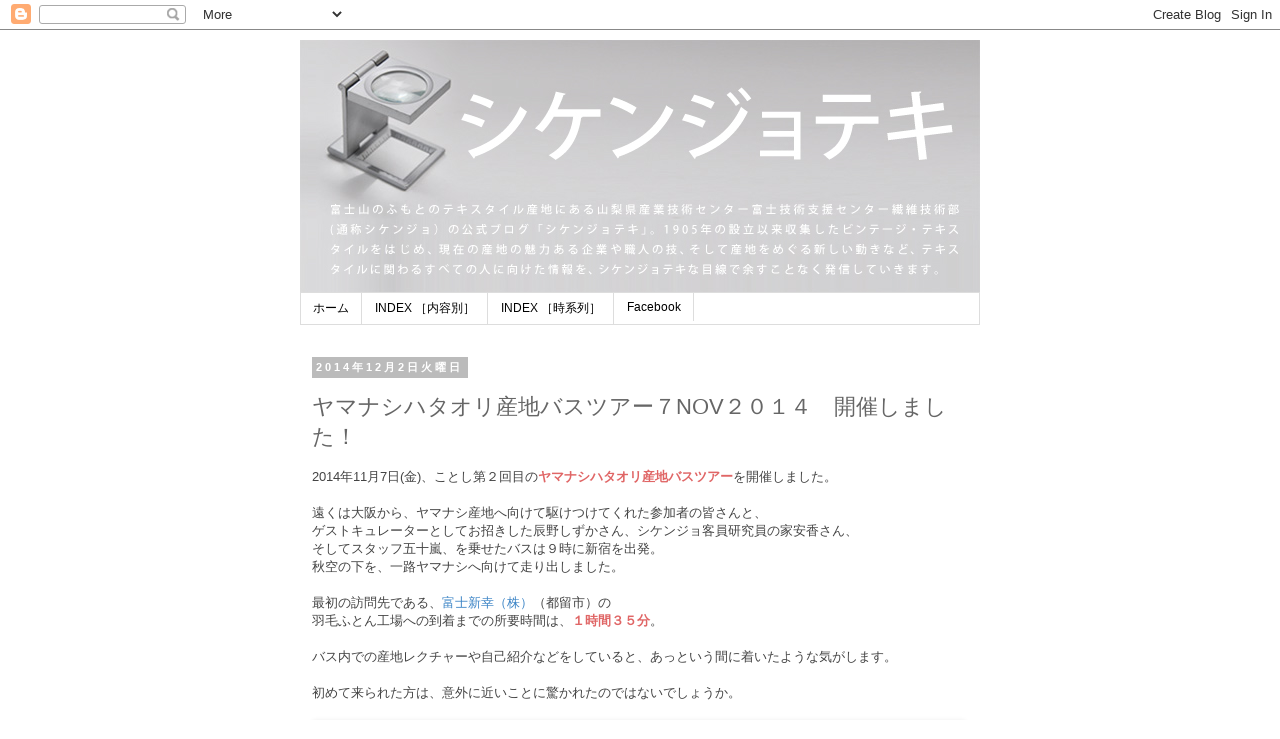

--- FILE ---
content_type: text/html; charset=UTF-8
request_url: https://shikenjyo.blogspot.com/2014/12/nov.html
body_size: 25262
content:
<!DOCTYPE html>
<html class='v2' dir='ltr' lang='ja'>
<head>
<link href='https://www.blogger.com/static/v1/widgets/335934321-css_bundle_v2.css' rel='stylesheet' type='text/css'/>
<meta content='width=1100' name='viewport'/>
<meta content='text/html; charset=UTF-8' http-equiv='Content-Type'/>
<meta content='blogger' name='generator'/>
<link href='https://shikenjyo.blogspot.com/favicon.ico' rel='icon' type='image/x-icon'/>
<link href='https://shikenjyo.blogspot.com/2014/12/nov.html' rel='canonical'/>
<link rel="alternate" type="application/atom+xml" title="シケンジョテキ - Atom" href="https://shikenjyo.blogspot.com/feeds/posts/default" />
<link rel="alternate" type="application/rss+xml" title="シケンジョテキ - RSS" href="https://shikenjyo.blogspot.com/feeds/posts/default?alt=rss" />
<link rel="service.post" type="application/atom+xml" title="シケンジョテキ - Atom" href="https://www.blogger.com/feeds/1570551856314385775/posts/default" />

<link rel="alternate" type="application/atom+xml" title="シケンジョテキ - Atom" href="https://shikenjyo.blogspot.com/feeds/696873141957915726/comments/default" />
<!--Can't find substitution for tag [blog.ieCssRetrofitLinks]-->
<link href='https://blogger.googleusercontent.com/img/b/R29vZ2xl/AVvXsEhslFkEzVBq7pZeVRJUfloQl7AyIKdzVU0MRFSbtBlEmDgmUp7UM6vaY-OXiQfl-gSKwH1HfylqneuLBht31CjBMTE2I2iicojg4Eak0g7BUEKgMRCbNLeCn_z_LiJTodHX07bbrxIG1v4/s1600/s-DSC_3896.jpg' rel='image_src'/>
<meta content='https://shikenjyo.blogspot.com/2014/12/nov.html' property='og:url'/>
<meta content='ヤマナシハタオリ産地バスツアー７NOV２０１４　開催しました！' property='og:title'/>
<meta content='  2014年11月7日(金)、ことし第２回目の ヤマナシハタオリ産地バスツアー を開催しました。 遠くは大阪から、ヤマナシ産地へ向けて駆けつけてくれた参加者の皆さんと、  ゲストキュレーターとしてお招きした辰野しずかさん、シケンジョ客員研究員の家安香さん、 そしてスタッフ五十嵐...' property='og:description'/>
<meta content='https://blogger.googleusercontent.com/img/b/R29vZ2xl/AVvXsEhslFkEzVBq7pZeVRJUfloQl7AyIKdzVU0MRFSbtBlEmDgmUp7UM6vaY-OXiQfl-gSKwH1HfylqneuLBht31CjBMTE2I2iicojg4Eak0g7BUEKgMRCbNLeCn_z_LiJTodHX07bbrxIG1v4/w1200-h630-p-k-no-nu/s-DSC_3896.jpg' property='og:image'/>
<title>シケンジョテキ: ヤマナシハタオリ産地バスツアー７NOV２０１４&#12288;開催しました&#65281;</title>
<style id='page-skin-1' type='text/css'><!--
/*
-----------------------------------------------
Blogger Template Style
Name:     Simple
Designer: Blogger
URL:      www.blogger.com
----------------------------------------------- */
/* Content
----------------------------------------------- */
body {
font: normal normal 12px 'Trebuchet MS', Trebuchet, Verdana, sans-serif;
color: #666666;
background: #ffffff none no-repeat scroll center center;
padding: 0 0 0 0;
}
html body .region-inner {
min-width: 0;
max-width: 100%;
width: auto;
}
h2 {
font-size: 22px;
}
a:link {
text-decoration:none;
color: #3d85c6;
}
a:visited {
text-decoration:none;
color: #5d9bbb;
}
a:hover {
text-decoration:underline;
color: #ff32a9;
}
.body-fauxcolumn-outer .fauxcolumn-inner {
background: transparent none repeat scroll top left;
_background-image: none;
}
.body-fauxcolumn-outer .cap-top {
position: absolute;
z-index: 1;
height: 400px;
width: 100%;
}
.body-fauxcolumn-outer .cap-top .cap-left {
width: 100%;
background: transparent none repeat-x scroll top left;
_background-image: none;
}
.content-outer {
-moz-box-shadow: 0 0 0 rgba(0, 0, 0, .15);
-webkit-box-shadow: 0 0 0 rgba(0, 0, 0, .15);
-goog-ms-box-shadow: 0 0 0 #333333;
box-shadow: 0 0 0 rgba(0, 0, 0, .15);
margin-bottom: 1px;
}
.content-inner {
padding: 10px 40px;
}
.content-inner {
background-color: #ffffff;
}
/* Header
----------------------------------------------- */
.header-outer {
background: transparent none repeat-x scroll 0 -400px;
_background-image: none;
}
.Header h1 {
font: normal normal 128px Arial, Tahoma, Helvetica, FreeSans, sans-serif;
color: #000000;
text-shadow: 0 0 0 rgba(0, 0, 0, .2);
}
.Header h1 a {
color: #000000;
}
.Header .description {
font-size: 18px;
color: #444444;
}
.header-inner .Header .titlewrapper {
padding: 22px 0;
}
.header-inner .Header .descriptionwrapper {
padding: 0 0;
}
/* Tabs
----------------------------------------------- */
.tabs-inner .section:first-child {
border-top: 0 solid #dddddd;
}
.tabs-inner .section:first-child ul {
margin-top: -1px;
border-top: 1px solid #dddddd;
border-left: 1px solid #dddddd;
border-right: 1px solid #dddddd;
}
.tabs-inner .widget ul {
background: transparent none repeat-x scroll 0 -800px;
_background-image: none;
border-bottom: 1px solid #dddddd;
margin-top: 0;
margin-left: -30px;
margin-right: -30px;
}
.tabs-inner .widget li a {
display: inline-block;
padding: .6em 1em;
font: normal normal 12px 'Trebuchet MS', Trebuchet, Verdana, sans-serif;
color: #000000;
border-left: 1px solid #ffffff;
border-right: 1px solid #dddddd;
}
.tabs-inner .widget li:first-child a {
border-left: none;
}
.tabs-inner .widget li.selected a, .tabs-inner .widget li a:hover {
color: #000000;
background-color: #eeeeee;
text-decoration: none;
}
/* Columns
----------------------------------------------- */
.main-outer {
border-top: 0 solid #bbbbbb;
}
.fauxcolumn-left-outer .fauxcolumn-inner {
border-right: 1px solid #bbbbbb;
}
.fauxcolumn-right-outer .fauxcolumn-inner {
border-left: 1px solid #bbbbbb;
}
/* Headings
----------------------------------------------- */
div.widget > h2,
div.widget h2.title {
margin: 0 0 1em 0;
font: normal bold 11px 'Trebuchet MS',Trebuchet,Verdana,sans-serif;
color: #000000;
}
/* Widgets
----------------------------------------------- */
.widget .zippy {
color: #999999;
text-shadow: 2px 2px 1px rgba(0, 0, 0, .1);
}
.widget .popular-posts ul {
list-style: none;
}
/* Posts
----------------------------------------------- */
h2.date-header {
font: normal bold 11px Arial, Tahoma, Helvetica, FreeSans, sans-serif;
}
.date-header span {
background-color: #bbbbbb;
color: #ffffff;
padding: 0.4em;
letter-spacing: 3px;
margin: inherit;
}
.main-inner {
padding-top: 35px;
padding-bottom: 65px;
}
.main-inner .column-center-inner {
padding: 0 0;
}
.main-inner .column-center-inner .section {
margin: 0 1em;
}
.post {
margin: 0 0 45px 0;
}
h3.post-title, .comments h4 {
font: normal normal 22px 'Trebuchet MS',Trebuchet,Verdana,sans-serif;
margin: .75em 0 0;
}
.post-body {
font-size: 110%;
line-height: 1.4;
position: relative;
}
.post-body img, .post-body .tr-caption-container, .Profile img, .Image img,
.BlogList .item-thumbnail img {
padding: 2px;
background: #ffffff;
border: 1px solid #ffffff;
-moz-box-shadow: 1px 1px 5px rgba(0, 0, 0, .1);
-webkit-box-shadow: 1px 1px 5px rgba(0, 0, 0, .1);
box-shadow: 1px 1px 5px rgba(0, 0, 0, .1);
}
.post-body img, .post-body .tr-caption-container {
padding: 5px;
}
.post-body .tr-caption-container {
color: #666666;
}
.post-body .tr-caption-container img {
padding: 0;
background: transparent;
border: none;
-moz-box-shadow: 0 0 0 rgba(0, 0, 0, .1);
-webkit-box-shadow: 0 0 0 rgba(0, 0, 0, .1);
box-shadow: 0 0 0 rgba(0, 0, 0, .1);
}
.post-header {
margin: 0 0 1.5em;
line-height: 1.6;
font-size: 90%;
}
.post-footer {
margin: 20px -2px 0;
padding: 5px 10px;
color: #666666;
background-color: #eeeeee;
border-bottom: 1px solid #eeeeee;
line-height: 1.6;
font-size: 90%;
}
#comments .comment-author {
padding-top: 1.5em;
border-top: 1px solid #bbbbbb;
background-position: 0 1.5em;
}
#comments .comment-author:first-child {
padding-top: 0;
border-top: none;
}
.avatar-image-container {
margin: .2em 0 0;
}
#comments .avatar-image-container img {
border: 1px solid #ffffff;
}
/* Comments
----------------------------------------------- */
.comments .comments-content .icon.blog-author {
background-repeat: no-repeat;
background-image: url([data-uri]);
}
.comments .comments-content .loadmore a {
border-top: 1px solid #999999;
border-bottom: 1px solid #999999;
}
.comments .comment-thread.inline-thread {
background-color: #eeeeee;
}
.comments .continue {
border-top: 2px solid #999999;
}
/* Accents
---------------------------------------------- */
.section-columns td.columns-cell {
border-left: 1px solid #bbbbbb;
}
.blog-pager {
background: transparent url(//www.blogblog.com/1kt/simple/paging_dot.png) repeat-x scroll top center;
}
.blog-pager-older-link, .home-link,
.blog-pager-newer-link {
background-color: #ffffff;
padding: 5px;
}
.footer-outer {
border-top: 1px dashed #bbbbbb;
}
/* Mobile
----------------------------------------------- */
body.mobile  {
background-size: auto;
}
.mobile .body-fauxcolumn-outer {
background: transparent none repeat scroll top left;
}
.mobile .body-fauxcolumn-outer .cap-top {
background-size: 100% auto;
}
.mobile .content-outer {
-webkit-box-shadow: 0 0 3px rgba(0, 0, 0, .15);
box-shadow: 0 0 3px rgba(0, 0, 0, .15);
}
.mobile .tabs-inner .widget ul {
margin-left: 0;
margin-right: 0;
}
.mobile .post {
margin: 0;
}
.mobile .main-inner .column-center-inner .section {
margin: 0;
}
.mobile .date-header span {
padding: 0.1em 10px;
margin: 0 -10px;
}
.mobile h3.post-title {
margin: 0;
}
.mobile .blog-pager {
background: transparent none no-repeat scroll top center;
}
.mobile .footer-outer {
border-top: none;
}
.mobile .main-inner, .mobile .footer-inner {
background-color: #ffffff;
}
.mobile-index-contents {
color: #666666;
}
.mobile-link-button {
background-color: #3d85c6;
}
.mobile-link-button a:link, .mobile-link-button a:visited {
color: #ffffff;
}
.mobile .tabs-inner .section:first-child {
border-top: none;
}
.mobile .tabs-inner .PageList .widget-content {
background-color: #eeeeee;
color: #000000;
border-top: 1px solid #dddddd;
border-bottom: 1px solid #dddddd;
}
.mobile .tabs-inner .PageList .widget-content .pagelist-arrow {
border-left: 1px solid #dddddd;
}

--></style>
<style id='template-skin-1' type='text/css'><!--
body {
min-width: 760px;
}
.content-outer, .content-fauxcolumn-outer, .region-inner {
min-width: 760px;
max-width: 760px;
_width: 760px;
}
.main-inner .columns {
padding-left: 0px;
padding-right: 0px;
}
.main-inner .fauxcolumn-center-outer {
left: 0px;
right: 0px;
/* IE6 does not respect left and right together */
_width: expression(this.parentNode.offsetWidth -
parseInt("0px") -
parseInt("0px") + 'px');
}
.main-inner .fauxcolumn-left-outer {
width: 0px;
}
.main-inner .fauxcolumn-right-outer {
width: 0px;
}
.main-inner .column-left-outer {
width: 0px;
right: 100%;
margin-left: -0px;
}
.main-inner .column-right-outer {
width: 0px;
margin-right: -0px;
}
#layout {
min-width: 0;
}
#layout .content-outer {
min-width: 0;
width: 800px;
}
#layout .region-inner {
min-width: 0;
width: auto;
}
body#layout div.add_widget {
padding: 8px;
}
body#layout div.add_widget a {
margin-left: 32px;
}
--></style>
<script type='text/javascript'>
        (function(i,s,o,g,r,a,m){i['GoogleAnalyticsObject']=r;i[r]=i[r]||function(){
        (i[r].q=i[r].q||[]).push(arguments)},i[r].l=1*new Date();a=s.createElement(o),
        m=s.getElementsByTagName(o)[0];a.async=1;a.src=g;m.parentNode.insertBefore(a,m)
        })(window,document,'script','https://www.google-analytics.com/analytics.js','ga');
        ga('create', 'UA-61162119-1', 'auto', 'blogger');
        ga('blogger.send', 'pageview');
      </script>
<link href='https://www.blogger.com/dyn-css/authorization.css?targetBlogID=1570551856314385775&amp;zx=64ebd6b0-dde5-437a-8b00-e017ec0ef098' media='none' onload='if(media!=&#39;all&#39;)media=&#39;all&#39;' rel='stylesheet'/><noscript><link href='https://www.blogger.com/dyn-css/authorization.css?targetBlogID=1570551856314385775&amp;zx=64ebd6b0-dde5-437a-8b00-e017ec0ef098' rel='stylesheet'/></noscript>
<meta name='google-adsense-platform-account' content='ca-host-pub-1556223355139109'/>
<meta name='google-adsense-platform-domain' content='blogspot.com'/>

</head>
<body class='loading variant-simplysimple'>
<div class='navbar section' id='navbar' name='Navbar'><div class='widget Navbar' data-version='1' id='Navbar1'><script type="text/javascript">
    function setAttributeOnload(object, attribute, val) {
      if(window.addEventListener) {
        window.addEventListener('load',
          function(){ object[attribute] = val; }, false);
      } else {
        window.attachEvent('onload', function(){ object[attribute] = val; });
      }
    }
  </script>
<div id="navbar-iframe-container"></div>
<script type="text/javascript" src="https://apis.google.com/js/platform.js"></script>
<script type="text/javascript">
      gapi.load("gapi.iframes:gapi.iframes.style.bubble", function() {
        if (gapi.iframes && gapi.iframes.getContext) {
          gapi.iframes.getContext().openChild({
              url: 'https://www.blogger.com/navbar/1570551856314385775?po\x3d696873141957915726\x26origin\x3dhttps://shikenjyo.blogspot.com',
              where: document.getElementById("navbar-iframe-container"),
              id: "navbar-iframe"
          });
        }
      });
    </script><script type="text/javascript">
(function() {
var script = document.createElement('script');
script.type = 'text/javascript';
script.src = '//pagead2.googlesyndication.com/pagead/js/google_top_exp.js';
var head = document.getElementsByTagName('head')[0];
if (head) {
head.appendChild(script);
}})();
</script>
</div></div>
<div class='body-fauxcolumns'>
<div class='fauxcolumn-outer body-fauxcolumn-outer'>
<div class='cap-top'>
<div class='cap-left'></div>
<div class='cap-right'></div>
</div>
<div class='fauxborder-left'>
<div class='fauxborder-right'></div>
<div class='fauxcolumn-inner'>
</div>
</div>
<div class='cap-bottom'>
<div class='cap-left'></div>
<div class='cap-right'></div>
</div>
</div>
</div>
<div class='content'>
<div class='content-fauxcolumns'>
<div class='fauxcolumn-outer content-fauxcolumn-outer'>
<div class='cap-top'>
<div class='cap-left'></div>
<div class='cap-right'></div>
</div>
<div class='fauxborder-left'>
<div class='fauxborder-right'></div>
<div class='fauxcolumn-inner'>
</div>
</div>
<div class='cap-bottom'>
<div class='cap-left'></div>
<div class='cap-right'></div>
</div>
</div>
</div>
<div class='content-outer'>
<div class='content-cap-top cap-top'>
<div class='cap-left'></div>
<div class='cap-right'></div>
</div>
<div class='fauxborder-left content-fauxborder-left'>
<div class='fauxborder-right content-fauxborder-right'></div>
<div class='content-inner'>
<header>
<div class='header-outer'>
<div class='header-cap-top cap-top'>
<div class='cap-left'></div>
<div class='cap-right'></div>
</div>
<div class='fauxborder-left header-fauxborder-left'>
<div class='fauxborder-right header-fauxborder-right'></div>
<div class='region-inner header-inner'>
<div class='header section' id='header' name='ヘッダー'><div class='widget Header' data-version='1' id='Header1'>
<div id='header-inner'>
<a href='https://shikenjyo.blogspot.com/' style='display: block'>
<img alt='シケンジョテキ' height='253px; ' id='Header1_headerimg' src='https://blogger.googleusercontent.com/img/b/R29vZ2xl/AVvXsEh_47QgzETfRtZbGQUZpsy4JKpEBhffLUOnpV0-eKXtKoG0NQBQse6zrSugsjUpcPAQsmcrVso1EaA0iMnmh0QYSydtLu2XIjWQJHwJBrAmUQvcxX8RVrqpNlyEXv77XZma4yYgBhX9Gw/s1600/%25E3%2583%2598%25E3%2583%2583%25E3%2583%2580%25E3%2583%25BC_%25E3%2582%25B7%25E3%2582%25B1%25E3%2583%25B3%25E3%2582%25B8%25E3%2583%25A7%25E3%2583%2586%25E3%2582%25AD_20170501.jpg' style='display: block' width='680px; '/>
</a>
</div>
</div></div>
</div>
</div>
<div class='header-cap-bottom cap-bottom'>
<div class='cap-left'></div>
<div class='cap-right'></div>
</div>
</div>
</header>
<div class='tabs-outer'>
<div class='tabs-cap-top cap-top'>
<div class='cap-left'></div>
<div class='cap-right'></div>
</div>
<div class='fauxborder-left tabs-fauxborder-left'>
<div class='fauxborder-right tabs-fauxborder-right'></div>
<div class='region-inner tabs-inner'>
<div class='tabs section' id='crosscol' name='Cross-Column'><div class='widget PageList' data-version='1' id='PageList1'>
<h2>ページ</h2>
<div class='widget-content'>
<ul>
<li>
<a href='https://shikenjyo.blogspot.com/'>ホーム</a>
</li>
<li>
<a href='https://shikenjyo.blogspot.com/p/achive.html'>INDEX &#65339;内容別&#65341;</a>
</li>
<li>
<a href='https://shikenjyo.blogspot.com/p/blog-page_28.html'>INDEX &#65339;時系列&#65341;</a>
</li>
<li>
<a href='https://shikenjyo.blogspot.com/p/facebook.html'>Facebook </a>
</li>
</ul>
<div class='clear'></div>
</div>
</div></div>
<div class='tabs no-items section' id='crosscol-overflow' name='Cross-Column 2'></div>
</div>
</div>
<div class='tabs-cap-bottom cap-bottom'>
<div class='cap-left'></div>
<div class='cap-right'></div>
</div>
</div>
<div class='main-outer'>
<div class='main-cap-top cap-top'>
<div class='cap-left'></div>
<div class='cap-right'></div>
</div>
<div class='fauxborder-left main-fauxborder-left'>
<div class='fauxborder-right main-fauxborder-right'></div>
<div class='region-inner main-inner'>
<div class='columns fauxcolumns'>
<div class='fauxcolumn-outer fauxcolumn-center-outer'>
<div class='cap-top'>
<div class='cap-left'></div>
<div class='cap-right'></div>
</div>
<div class='fauxborder-left'>
<div class='fauxborder-right'></div>
<div class='fauxcolumn-inner'>
</div>
</div>
<div class='cap-bottom'>
<div class='cap-left'></div>
<div class='cap-right'></div>
</div>
</div>
<div class='fauxcolumn-outer fauxcolumn-left-outer'>
<div class='cap-top'>
<div class='cap-left'></div>
<div class='cap-right'></div>
</div>
<div class='fauxborder-left'>
<div class='fauxborder-right'></div>
<div class='fauxcolumn-inner'>
</div>
</div>
<div class='cap-bottom'>
<div class='cap-left'></div>
<div class='cap-right'></div>
</div>
</div>
<div class='fauxcolumn-outer fauxcolumn-right-outer'>
<div class='cap-top'>
<div class='cap-left'></div>
<div class='cap-right'></div>
</div>
<div class='fauxborder-left'>
<div class='fauxborder-right'></div>
<div class='fauxcolumn-inner'>
</div>
</div>
<div class='cap-bottom'>
<div class='cap-left'></div>
<div class='cap-right'></div>
</div>
</div>
<!-- corrects IE6 width calculation -->
<div class='columns-inner'>
<div class='column-center-outer'>
<div class='column-center-inner'>
<div class='main section' id='main' name='メイン'><div class='widget Blog' data-version='1' id='Blog1'>
<div class='blog-posts hfeed'>

          <div class="date-outer">
        
<h2 class='date-header'><span>2014年12月2日火曜日</span></h2>

          <div class="date-posts">
        
<div class='post-outer'>
<div class='post hentry uncustomized-post-template' itemprop='blogPost' itemscope='itemscope' itemtype='http://schema.org/BlogPosting'>
<meta content='https://blogger.googleusercontent.com/img/b/R29vZ2xl/AVvXsEhslFkEzVBq7pZeVRJUfloQl7AyIKdzVU0MRFSbtBlEmDgmUp7UM6vaY-OXiQfl-gSKwH1HfylqneuLBht31CjBMTE2I2iicojg4Eak0g7BUEKgMRCbNLeCn_z_LiJTodHX07bbrxIG1v4/s1600/s-DSC_3896.jpg' itemprop='image_url'/>
<meta content='1570551856314385775' itemprop='blogId'/>
<meta content='696873141957915726' itemprop='postId'/>
<a name='696873141957915726'></a>
<h3 class='post-title entry-title' itemprop='name'>
ヤマナシハタオリ産地バスツアー７NOV２０１４&#12288;開催しました&#65281;
</h3>
<div class='post-header'>
<div class='post-header-line-1'></div>
</div>
<div class='post-body entry-content' id='post-body-696873141957915726' itemprop='description articleBody'>
<div style="text-align: center;">
<div style="text-align: left;">
<span style="color: #444444;">2014年11月7日(金)&#12289;ことし第２回目の<b><span style="color: #e06666;">ヤマナシハタオリ産地バスツアー</span></b>を開催しました&#12290;<br /><br />遠くは大阪から&#12289;ヤマナシ産地へ向けて駆けつけてくれた参加者の皆さんと&#12289;</span><br />
<span style="color: #444444;">ゲストキュレーターとしてお招きした辰野しずかさん&#12289;シケンジョ客員研究員の家安香さん&#12289;<br />そしてスタッフ五十嵐&#12289;を乗せたバスは９時に新宿を出発&#12290;<br />秋空の下を&#12289;一路ヤマナシへ向けて走り出しました&#12290;</span><br />
<span style="color: #444444;"><br /></span>
<span style="color: #444444;">最初の訪問先である&#12289;<a href="http://www.fujishinkou.jp/" target="_blank">富士新幸&#65288;株&#65289;</a>&#65288;都留市&#65289;の</span><br />
<span style="color: #444444;">羽毛ふとん工場への到着までの所要時間は&#12289;<b><span style="color: #e06666;">１時間３５分</span></b>&#12290;</span><br />
<span style="color: #444444;"><br /></span>
<span style="color: #444444;">バス内での産地レクチャーや自己紹介などをしていると&#12289;あっという間に着いたような気がします&#12290;</span><br />
<br />
<span style="color: #444444;">初めて来られた方は&#12289;意外に近いことに驚かれたのではないでしょうか&#12290;</span></div>
<br /></div>
<div class="separator" style="clear: both; text-align: center;">
<a href="https://blogger.googleusercontent.com/img/b/R29vZ2xl/AVvXsEhslFkEzVBq7pZeVRJUfloQl7AyIKdzVU0MRFSbtBlEmDgmUp7UM6vaY-OXiQfl-gSKwH1HfylqneuLBht31CjBMTE2I2iicojg4Eak0g7BUEKgMRCbNLeCn_z_LiJTodHX07bbrxIG1v4/s1600/s-DSC_3896.jpg" imageanchor="1" style="clear: left; float: left; margin-bottom: 1em; margin-right: 1em;"><img border="0" height="424" src="https://blogger.googleusercontent.com/img/b/R29vZ2xl/AVvXsEhslFkEzVBq7pZeVRJUfloQl7AyIKdzVU0MRFSbtBlEmDgmUp7UM6vaY-OXiQfl-gSKwH1HfylqneuLBht31CjBMTE2I2iicojg4Eak0g7BUEKgMRCbNLeCn_z_LiJTodHX07bbrxIG1v4/s1600/s-DSC_3896.jpg" width="640" /></a></div>
<br />
<br />
<br />
<div style="text-align: left;">
<br />
<span style="color: #444444;">富士新幸は羽毛ふとんメーカー&#12290;</span><br />
<br />
<span style="color: #444444;">ふとんに用いられる織物も作っていますが&#12289;</span><br />
<span style="color: #444444;">その中身として&#12289;&#12302;<span style="color: #e06666;"><b>羽毛&#65288;ダウン&#65289;</b></span>&#12303; を扱っています&#12290;</span><br />
<span style="color: #444444;"></span></div>
<br />
<div class="separator" style="clear: both; text-align: center;">
<a href="https://blogger.googleusercontent.com/img/b/R29vZ2xl/AVvXsEiPXAj7kOmWMOcFuHTrfjunVoSAcFTsPBGaIFKMWTnl4BBFif0Sv-_sGb9WxC8KwdKrmMMO5Si0dzWP0A5Xd4cw7zToJ1U8Lr_sagiwOaBy8RgEreHpE_2gr8Zs-vq1oIr54fIPMLqDxg4/s1600/s-DSC_3897.jpg" imageanchor="1" style="margin-left: 1em; margin-right: 1em;"><img border="0" height="640" src="https://blogger.googleusercontent.com/img/b/R29vZ2xl/AVvXsEiPXAj7kOmWMOcFuHTrfjunVoSAcFTsPBGaIFKMWTnl4BBFif0Sv-_sGb9WxC8KwdKrmMMO5Si0dzWP0A5Xd4cw7zToJ1U8Lr_sagiwOaBy8RgEreHpE_2gr8Zs-vq1oIr54fIPMLqDxg4/s1600/s-DSC_3897.jpg" width="424" /></a></div>
<br />
<div class="separator" style="clear: both; text-align: center;">
<a href="https://blogger.googleusercontent.com/img/b/R29vZ2xl/AVvXsEi7CI2obmVM9YuQ1l_nKdKMZmUaamxfFUEW8UQkv2elXTlBNQicrcOSvmTWsikTk5YOr4gBgBEFsvN3Cwrq_ZRTHBZBqtJoiI7I5VCYmfPRzrHAo_7jwm_9fAPRcuw8OhEmO2wndxrvZOE/s1600/s-DSC_3871.jpg" imageanchor="1" style="margin-left: 1em; margin-right: 1em;"><img border="0" height="640" src="https://blogger.googleusercontent.com/img/b/R29vZ2xl/AVvXsEi7CI2obmVM9YuQ1l_nKdKMZmUaamxfFUEW8UQkv2elXTlBNQicrcOSvmTWsikTk5YOr4gBgBEFsvN3Cwrq_ZRTHBZBqtJoiI7I5VCYmfPRzrHAo_7jwm_9fAPRcuw8OhEmO2wndxrvZOE/s1600/s-DSC_3871.jpg" width="424" /></a></div>
<br />
<span style="color: #444444;">うしろに並んでいるのが&#12289;羽毛&#65288;ダウン&#65289;のサンプル&#12290;</span><br />
<span style="color: #444444;">輸入したロット毎に保管してあるそうです&#12290; </span><br />
<br />
<span style="color: #444444;">富士新幸では&#12289;羽毛ふとんの命である羽毛&#65288;ダウン&#65289;の品質にこだわるため&#12289;</span><br />
<span style="color: #444444;">原料羽毛の輸入から洗浄&#12289;出荷までを自社一貫体制を行っています&#12290;</span><br />
<span style="color: #444444;">羽毛ふとんの世界でそれができる工場は&#12289;国内でも珍しいとのこと&#12290;</span><br />
<br />
<br />
<span style="color: #444444;">今回のバスツアーのテーマは&#12302;<span style="color: #e06666;"><b>天然素材</b></span>&#12303;&#12290;<br />富士新幸は&#12289;コットン&#12289;リネン&#12289;ウール&#12289;シルク&#12289;という四大素材に次ぐ</span><br />
<span style="color: #444444;">&#12302;<b><span style="color: #e06666;">羽毛</span></b>&#12303;という五番目の素材を極めるハタヤさんとしてのご案内です&#12290;</span><br />
<br />
<div style="text-align: left;">
<br />
<span style="color: #444444;">工場の数ある設備のなかでも圧巻なのは&#12289;高さ10メートルを超える木製の<span style="color: #e06666;"><b>&#12302;羽毛選別機&#12303;</b></span>&#65281;<br /><br />風を送って羽毛を巻き上げ&#12289;最も遠くまで届くものが&#12289;最も良質な軽い羽毛&#12290;</span><br />
<span style="color: #444444;">この原理をつかって&#12289;羽毛をランク分けするための装置です&#12290; </span><br />
<span style="color: #444444;"><br /></span></div>
<div class="separator" style="clear: both; text-align: center;">
<a href="https://blogger.googleusercontent.com/img/b/R29vZ2xl/AVvXsEi7vOu3A0ph2_C0auT7SoyZqRAXerASUhxEENX1hhrvMpHfTrDCA-MGnCYVvi_oJ5Af470D6YamvW0C9Y4QoyepwVZBnPetMaYhwlNWtRuxxSL1sqB-fp8m_aFRZn5HlRjlcGxqbvkVy00/s1600/s-DSC_3885.jpg" imageanchor="1" style="clear: left; float: left; margin-bottom: 1em; margin-right: 1em;"><img border="0" height="424" src="https://blogger.googleusercontent.com/img/b/R29vZ2xl/AVvXsEi7vOu3A0ph2_C0auT7SoyZqRAXerASUhxEENX1hhrvMpHfTrDCA-MGnCYVvi_oJ5Af470D6YamvW0C9Y4QoyepwVZBnPetMaYhwlNWtRuxxSL1sqB-fp8m_aFRZn5HlRjlcGxqbvkVy00/s1600/s-DSC_3885.jpg" width="640" /></a></div>
<br />
<br />
<div style="text-align: left;">
<span style="color: #444444;"></span>
</div>
<span style="color: #444444;">この</span><span style="color: #444444;"><span style="color: #444444;">規模のものは</span>日本に２台しかないという本格的なもの&#12290;</span><br />
<span style="color: #444444;"><br /></span><span style="color: #444444;">雪のように羽毛が舞うその姿は&#12289;まるで巨大なスノードーム&#65281;</span><br />
<br />
<div class="separator" style="clear: both; text-align: center;">
<a href="https://blogger.googleusercontent.com/img/b/R29vZ2xl/AVvXsEhwapbMVuK0zurKeNd0bce8eJ-ph1Z6dl25k8KvADxhU845Iz73t68StYiWTK3as6_HBTUct0xYJ9Dg2JWDN83U9aQv8iWNd_PSjdQVg3UM2ClOFeKmqashAAMQnd8PI7ujroytktLGMJw/s1600/s-DSCN1760.jpg" imageanchor="1" style="clear: left; float: left; margin-bottom: 1em; margin-right: 1em;"><img border="0" height="480" src="https://blogger.googleusercontent.com/img/b/R29vZ2xl/AVvXsEhwapbMVuK0zurKeNd0bce8eJ-ph1Z6dl25k8KvADxhU845Iz73t68StYiWTK3as6_HBTUct0xYJ9Dg2JWDN83U9aQv8iWNd_PSjdQVg3UM2ClOFeKmqashAAMQnd8PI7ujroytktLGMJw/s1600/s-DSCN1760.jpg" width="640" /></a></div>
<br />
<br />
<div style="text-align: left;">
<br />
<br />
<br />
<br />
<span style="color: #444444;">軽さのわりに嵩&#65288;かさ&#65289;があるものが良いダウンで&#12289; </span><br />
<span style="color: #444444;">体積を重量で割ったものが&#12300;ダウンパワー&#12301; という単位で指標化されています&#12290;</span><br />
<br />
<span style="color: #444444;">この工場では&#12289;ダウンパワーを&#12300;パワーアップ&#12301;して&#12289;上質</span><span style="color: #444444;"><span style="color: #444444;">なダウンに</span>するため&#12289;<br />富士山の湧水をつかった長時間の洗浄など&#12289;数々の工程に注意を払っているそうです&#12290;</span><br />
<br />
<span style="color: #444444;">下の写真がダウンです&#12290;</span><br />
<span style="color: #444444;">水鳥の胸にしか生えておらず&#12289;&#12300;羽毛ふとん&#12301;ではこの部分しか使われません&#12290;</span><br />
<br />
<span style="color: #444444;"><a href="https://blogger.googleusercontent.com/img/b/R29vZ2xl/AVvXsEhTJz5tWSZWfJZRhrQVDohfXj9CtC5SMZn3IiTjoVEKVTZ3zVxktP32fxB4zpp1YF4Mzd13pcADWeJz-TLX2yhVLH4AYtDNg3WXMDq9DHNNMXaz3-TuMtTerGFAiKORWPjSGrU9ZA7VDMI/s1600/s-DSC_3865e.jpg" style="clear: left; float: left; margin-bottom: 1em; margin-right: 1em;"><img border="0" height="492" src="https://blogger.googleusercontent.com/img/b/R29vZ2xl/AVvXsEhTJz5tWSZWfJZRhrQVDohfXj9CtC5SMZn3IiTjoVEKVTZ3zVxktP32fxB4zpp1YF4Mzd13pcADWeJz-TLX2yhVLH4AYtDNg3WXMDq9DHNNMXaz3-TuMtTerGFAiKORWPjSGrU9ZA7VDMI/s1600/s-DSC_3865e.jpg" width="640" /></a></span>
</div>
<br />
<div class="separator" style="clear: both; text-align: center;">
<a href="https://blogger.googleusercontent.com/img/b/R29vZ2xl/AVvXsEgwZiVRg2LziXZ4Z5iTfpQPKWkeTdUmaFUzL14ivc9zz1YDl2vtB6KCbN-hnmNgCL0SMdAVLZRy3DDyVe4HYPMMZ2oIPpEjQ04iEG8v8THMwiRHb6sNkWA8QwuSjITTxxKo80OUFgyABbE/s1600/s-DSC_3883.jpg" imageanchor="1" style="margin-left: 1em; margin-right: 1em;"><img border="0" height="640" src="https://blogger.googleusercontent.com/img/b/R29vZ2xl/AVvXsEgwZiVRg2LziXZ4Z5iTfpQPKWkeTdUmaFUzL14ivc9zz1YDl2vtB6KCbN-hnmNgCL0SMdAVLZRy3DDyVe4HYPMMZ2oIPpEjQ04iEG8v8THMwiRHb6sNkWA8QwuSjITTxxKo80OUFgyABbE/s1600/s-DSC_3883.jpg" width="424" /></a></div>
<br />
<span style="color: #444444;">こうして見ると&#12289;まるで小人になって食器棚か何かを</span><span style="color: #444444;"><span style="color: #444444;">見上げて</span>いるかのようです&#12290;</span><br />
<br />
<br />
<br />
<div style="text-align: left;">
<span style="color: #444444;">富士新幸では&#12289;羽毛ふとんの生地づくりで高めた技術を使ったジャカード技術を生かして<br />オリジナルブランド&#12300;<span style="color: #e06666;"><b>ｋｏｋｉｋｕ</b></span>&#65288;こきく&#65289;&#12301;を展開しています&#12290;</span>
</div>
<br />
<div class="separator" style="clear: both; text-align: center;">
<a href="https://blogger.googleusercontent.com/img/b/R29vZ2xl/AVvXsEjS9FbjEK86Fxk2XGZcCzM3foqH5GWv1iqP5Rz5yCgD6V0twkE5vSKjz0DAVQfriVa_BW409y7wchXYR9efLvsTYrqPHFBPGUScdMdt1Y_G4tEu4zm5sIkA6qC8NBvtcPI0TxQYPc8scFQ/s1600/s-DSC_3902.jpg" imageanchor="1" style="margin-left: 1em; margin-right: 1em;"><img border="0" height="640" src="https://blogger.googleusercontent.com/img/b/R29vZ2xl/AVvXsEjS9FbjEK86Fxk2XGZcCzM3foqH5GWv1iqP5Rz5yCgD6V0twkE5vSKjz0DAVQfriVa_BW409y7wchXYR9efLvsTYrqPHFBPGUScdMdt1Y_G4tEu4zm5sIkA6qC8NBvtcPI0TxQYPc8scFQ/s1600/s-DSC_3902.jpg" width="424" /></a></div>
<br />
<div class="separator" style="clear: both; text-align: center;">
<a href="https://blogger.googleusercontent.com/img/b/R29vZ2xl/AVvXsEgtm54D805hKJuJiGiWOVB1Hq6yDWzsRTCz1ZFoNQaLPrlkUzyJpYNJgHcs8qiQbsJaqZGPtATg3X5_5EbJT6i741jiIBvkrbn-aB_tBFzr3O6o9rGFv-q2hY2LUukjzVmCrmpoSCq-1iI/s1600/s-DSC_3903.jpg" imageanchor="1" style="margin-left: 1em; margin-right: 1em;"><img border="0" height="640" src="https://blogger.googleusercontent.com/img/b/R29vZ2xl/AVvXsEgtm54D805hKJuJiGiWOVB1Hq6yDWzsRTCz1ZFoNQaLPrlkUzyJpYNJgHcs8qiQbsJaqZGPtATg3X5_5EbJT6i741jiIBvkrbn-aB_tBFzr3O6o9rGFv-q2hY2LUukjzVmCrmpoSCq-1iI/s1600/s-DSC_3903.jpg" width="424" /></a></div>
<br />
<br />
<div style="text-align: left;">
<span style="color: #444444;">そして都留市から富士吉田へ移動し&#12289;昼食前の散策へ&#12290;<br />冨士山下宮 小室浅間神社&#65288;通称&#12289;下浅間<span style="color: #666666;">&#65339;しもせんげん&#65341;</span>&#65289;から&#12289;</span><span style="color: #444444;"><span style="color: #444444;">昭和初&#65374;中期&#12289;</span>最盛期の織物取引が行われた</span><span style="color: #444444;"><span style="color: #444444;">古い町並みが残る</span>&#12300;<b><span style="color: #e06666;">絹屋町</span></b>&#12301;へ向かいました&#12290;</span></div>
<div class="separator" style="clear: both; text-align: center;">
<a href="https://blogger.googleusercontent.com/img/b/R29vZ2xl/AVvXsEhcPQ344-l1oip5DdJbvtAPSGq9ORJenarieTCeqKS7tbwRGFQXTXPOXb6p5e4tcMQvXNnyxn9NYG2d6TMTX7b6pAxcKmR-auzshB68O4wuCMiq-hBRLwcQ5qxUd3XKQYu9DddofYCjRdI/s1600/s-DSC_3920.jpg" imageanchor="1" style="margin-left: 1em; margin-right: 1em;"><img border="0" height="640" src="https://blogger.googleusercontent.com/img/b/R29vZ2xl/AVvXsEhcPQ344-l1oip5DdJbvtAPSGq9ORJenarieTCeqKS7tbwRGFQXTXPOXb6p5e4tcMQvXNnyxn9NYG2d6TMTX7b6pAxcKmR-auzshB68O4wuCMiq-hBRLwcQ5qxUd3XKQYu9DddofYCjRdI/s1600/s-DSC_3920.jpg" width="424" /></a></div>
<br />
<br />
<div style="text-align: left;">
<span style="color: #444444;">このころ&#12289;市内はちょうど紅葉の盛りを迎えていました&#12290;</span>
</div>
<br />
<div class="separator" style="clear: both; text-align: center;">
<a href="https://blogger.googleusercontent.com/img/b/R29vZ2xl/AVvXsEheOCTUQYJL_z_eoClCwG_cX5wILYNQgeCjABUmIvmQj29uNo06Q9tg3VP1yT5lWWv1o6vIT-yu0V1-XkSQ8JmxjjZncdiuiShXN-VF9166aXjiM6obg8bqVr100R7P2uQhINnbaOuI10Y/s1600/s-DSC_3921.jpg" imageanchor="1" style="clear: left; float: left; margin-bottom: 1em; margin-right: 1em;"><img border="0" height="424" src="https://blogger.googleusercontent.com/img/b/R29vZ2xl/AVvXsEheOCTUQYJL_z_eoClCwG_cX5wILYNQgeCjABUmIvmQj29uNo06Q9tg3VP1yT5lWWv1o6vIT-yu0V1-XkSQ8JmxjjZncdiuiShXN-VF9166aXjiM6obg8bqVr100R7P2uQhINnbaOuI10Y/s1600/s-DSC_3921.jpg" width="640" /></a></div>
<br />
<div class="separator" style="clear: both; text-align: center;">
<a href="https://blogger.googleusercontent.com/img/b/R29vZ2xl/AVvXsEgxcVfDOvvG-UFOByCNCO1WGEfLVmo8-BnrSAih_oIxooZbpzLGprzOFs5QwHh-U9uAMmj19QDElM8HtnbEcR-0Vrj9r_lM_UvuhmiGVoR2FKS5fAaFdjcHCJKHmY-yrhshzIvRQ1K51aQ/s1600/s-DSC_3923.jpg" imageanchor="1" style="clear: left; float: left; margin-bottom: 1em; margin-right: 1em;"><img border="0" height="424" src="https://blogger.googleusercontent.com/img/b/R29vZ2xl/AVvXsEgxcVfDOvvG-UFOByCNCO1WGEfLVmo8-BnrSAih_oIxooZbpzLGprzOFs5QwHh-U9uAMmj19QDElM8HtnbEcR-0Vrj9r_lM_UvuhmiGVoR2FKS5fAaFdjcHCJKHmY-yrhshzIvRQ1K51aQ/s1600/s-DSC_3923.jpg" width="640" /></a></div>
<br />
<br />
<div style="text-align: left;">
<span style="color: #444444;">絹屋町の街並みを散策したあとは&#12289;うどんの&#12300;源氏&#12301;へ&#12290;</span><br />
<span style="color: #444444;">&nbsp;</span>
</div>
<br />
<div class="separator" style="clear: both; text-align: center;">
<a href="https://blogger.googleusercontent.com/img/b/R29vZ2xl/AVvXsEhhpH4u8pWhgNVDZzKUNDJocRdXf5VJ-lb17srMfG0nJBIoDHYuL1ofOXHqyLhZ4tPmthkA0v20Q7nd7jJERYAhggwvDoscffWFY75uvlP58j73dxkZ1x4QzLa-tB6cyxHa77yv9D1vbdU/s1600/s-DSC_3934.jpg" imageanchor="1" style="margin-left: 1em; margin-right: 1em;"><img border="0" height="640" src="https://blogger.googleusercontent.com/img/b/R29vZ2xl/AVvXsEhhpH4u8pWhgNVDZzKUNDJocRdXf5VJ-lb17srMfG0nJBIoDHYuL1ofOXHqyLhZ4tPmthkA0v20Q7nd7jJERYAhggwvDoscffWFY75uvlP58j73dxkZ1x4QzLa-tB6cyxHa77yv9D1vbdU/s1600/s-DSC_3934.jpg" width="424" /></a></div>
<br />
<span style="color: #444444;">吉田のうどん初体験の方が多く&#12289;麺のコシの強さに感嘆の声が上がっていました&#12290;</span><br />
<br />
<br />
<span style="color: #444444;">昼食後は&#12289;シルクネクタイを織る<a href="http://www.hadachuorimono.jp/" target="_blank"><b><span style="color: #e06666;">&#12850;羽田忠織物</span></b></a>へ&#12290;<br /><br />出迎えてくれた天野さん<span style="color: #666666;">&#65288;写真下&#65289;</span>のいる室内は&#12289;</span><br />
<div style="text-align: left;">
<span style="color: #444444;">織物工場のオフィスとは思えないオシャレな光景が広がっています&#12290;</span>
</div>
<br />
<div class="separator" style="clear: both; text-align: center;">
<a href="https://blogger.googleusercontent.com/img/b/R29vZ2xl/AVvXsEh30O8JTtjcntnuFyhH0LwkFKpgtV2QiSoEesoB9AcAjAM_XM2xVLV-B3Qrfb9QLwnPZdPnGhpQMjzeDo3S3rE9Aev9L_J7jEvzRvloV3IUiUQxHFObzYvQZ9AzJvihBm1yuN2c6SZzzBg/s1600/s-DSC_3970.jpg" imageanchor="1" style="margin-left: 1em; margin-right: 1em;"><img border="0" height="640" src="https://blogger.googleusercontent.com/img/b/R29vZ2xl/AVvXsEh30O8JTtjcntnuFyhH0LwkFKpgtV2QiSoEesoB9AcAjAM_XM2xVLV-B3Qrfb9QLwnPZdPnGhpQMjzeDo3S3rE9Aev9L_J7jEvzRvloV3IUiUQxHFObzYvQZ9AzJvihBm1yuN2c6SZzzBg/s1600/s-DSC_3970.jpg" width="424" /></a></div>
<br />
<br />
<div style="text-align: left;">
<span style="color: #444444;">まるでリゾートのカフェのようなオフィス&#65281;</span><br />
<span style="color: #444444;"><br />ここはオフィスであるだけでなく&#12289;</span><br />
<span style="color: #444444;">羽田忠織物の世界観を表現する&#12289;ショールームにもなっているのです&#12290;</span><br />
<br />
<div class="separator" style="clear: both; text-align: center;">
<a href="https://blogger.googleusercontent.com/img/b/R29vZ2xl/AVvXsEiPcNPwr8KTkNbe7Cq5mjU_BNXBGa0e_EqC52Y0QdrAzEjsl6GkVafV3mQUgR2FoB_nlzXUQ3_A8w7nHk-KdNtTi1kv4O9k-l7rGuaWDQNg18ZYaS-RuboWAs6uhXI1noPjoyfG5udRU7o/s1600/s-DSC_3954.jpg" imageanchor="1" style="clear: left; float: left; margin-bottom: 1em; margin-right: 1em;"><img border="0" height="424" src="https://blogger.googleusercontent.com/img/b/R29vZ2xl/AVvXsEiPcNPwr8KTkNbe7Cq5mjU_BNXBGa0e_EqC52Y0QdrAzEjsl6GkVafV3mQUgR2FoB_nlzXUQ3_A8w7nHk-KdNtTi1kv4O9k-l7rGuaWDQNg18ZYaS-RuboWAs6uhXI1noPjoyfG5udRU7o/s1600/s-DSC_3954.jpg" width="640" /></a></div>
<div class="separator" style="clear: both; text-align: center;">
<a href="https://blogger.googleusercontent.com/img/b/R29vZ2xl/AVvXsEjp6GxzJC6mI-fonX85Af1g_SIugNUsSlc1EZCn2GXOzOwVswd8PlSNo3KJub57Spa89M58M1sHHYhGmH8bMsudWXGIo5h-3VuGEjWixCZE2ariPrmNFMbypDkQVjdZAvwxk7PhhDBmpYA/s1600/s-DSC_3958.jpg" imageanchor="1" style="clear: left; float: left; margin-bottom: 1em; margin-right: 1em;"><img border="0" height="424" src="https://blogger.googleusercontent.com/img/b/R29vZ2xl/AVvXsEjp6GxzJC6mI-fonX85Af1g_SIugNUsSlc1EZCn2GXOzOwVswd8PlSNo3KJub57Spa89M58M1sHHYhGmH8bMsudWXGIo5h-3VuGEjWixCZE2ariPrmNFMbypDkQVjdZAvwxk7PhhDBmpYA/s1600/s-DSC_3958.jpg" width="640" /></a></div>
</div>
<br />
<div class="separator" style="clear: both; text-align: center;">
<a href="https://blogger.googleusercontent.com/img/b/R29vZ2xl/AVvXsEjoGEsvoz00GxQBlcSMdtqr8bjDzcMB4Y9Sc5K-kRX9HaE-WDerz4lWdZdt94Pr6UoiQwruhjLHLg8QRWUjgotrYV0pxfy6eJDISdnMEmIZogKzbkOC_HaqnKeRixcOMtKtXQJFgaDO4OQ/s1600/s-DSC_3961.jpg" imageanchor="1" style="clear: left; float: left; margin-bottom: 1em; margin-right: 1em;"><img border="0" height="424" src="https://blogger.googleusercontent.com/img/b/R29vZ2xl/AVvXsEjoGEsvoz00GxQBlcSMdtqr8bjDzcMB4Y9Sc5K-kRX9HaE-WDerz4lWdZdt94Pr6UoiQwruhjLHLg8QRWUjgotrYV0pxfy6eJDISdnMEmIZogKzbkOC_HaqnKeRixcOMtKtXQJFgaDO4OQ/s1600/s-DSC_3961.jpg" width="640" /></a></div>
<br />
<br />
<span style="color: #444444;">よくみるとブリキの飛行機にも&#12300;ＨＡＤＡＣＨＵ&#12301;のロゴが&#65281;</span><br />
<div style="text-align: left;">
<br />
<div class="separator" style="clear: both; text-align: center;">
<span style="color: #444444;"><a href="https://blogger.googleusercontent.com/img/b/R29vZ2xl/AVvXsEixU78lPQxnHyQ8fQKHDBxbvYNSfjlEIrdLRDfLOeagZGWvegs_AfWZiNl2ucnCM0PzjEhbPHnlNh2XxThDEgEAfYj4pkOwXUUMhW5QU0Ll8MUvHBVY05uuqdE9PMIzQP3WMEFo0BVE6Tk/s1600/s-DSC_3960.jpg" imageanchor="1" style="margin-left: 1em; margin-right: 1em;"><img border="0" height="640" src="https://blogger.googleusercontent.com/img/b/R29vZ2xl/AVvXsEixU78lPQxnHyQ8fQKHDBxbvYNSfjlEIrdLRDfLOeagZGWvegs_AfWZiNl2ucnCM0PzjEhbPHnlNh2XxThDEgEAfYj4pkOwXUUMhW5QU0Ll8MUvHBVY05uuqdE9PMIzQP3WMEFo0BVE6Tk/s1600/s-DSC_3960.jpg" width="424" /></a></span></div>
<br />
<span style="color: #444444;">羽田忠織物が得意とする&#12300;<a href="http://shikenjyo.blogspot.jp/2013/04/blog-post_12.html" target="_blank"><b><span style="color: #e06666;">紗織り</span></b></a>&#12301;のネクタイが目を引きます&#12290;</span><br />
<br />
<br />
<span style="color: #444444;">オフィスに隣接した工場は&#12289;昔ながらの織機が動く&#12289;ちょっとレトロなたたずまい&#12290;<br />ここで羽田忠さんのスポーティでモダンな生地が生まれています&#12290;</span></div>
<br />
<div class="separator" style="clear: both; text-align: center;">
<a href="https://blogger.googleusercontent.com/img/b/R29vZ2xl/AVvXsEgNrIlMaUgInrpY_Esj_0jyqPNGqr4wf4mqS9OJM7pIadmo9QtNcZdu3XaqobFqgxMBaSgj-t9sZrCTt7CG98c5H1lwrNmYZtyw4Dd-FJCskICE0rOpf0WwpzvsDLfqSmhiTFAlEeutbhE/s1600/s-DSCN1783.jpg" imageanchor="1" style="clear: left; float: left; margin-bottom: 1em; margin-right: 1em;"><img border="0" height="480" src="https://blogger.googleusercontent.com/img/b/R29vZ2xl/AVvXsEgNrIlMaUgInrpY_Esj_0jyqPNGqr4wf4mqS9OJM7pIadmo9QtNcZdu3XaqobFqgxMBaSgj-t9sZrCTt7CG98c5H1lwrNmYZtyw4Dd-FJCskICE0rOpf0WwpzvsDLfqSmhiTFAlEeutbhE/s1600/s-DSCN1783.jpg" width="640" /></a></div>
<br />
<br />
<div style="text-align: left;">
<span style="color: #444444;"></span><br />
<span style="color: #444444;">織機の説明をする羽田忠織物の羽田正二さん&#12290;</span><br />
<br />
<br />
<div class="separator" style="clear: both; text-align: center;">
<a href="https://blogger.googleusercontent.com/img/b/R29vZ2xl/AVvXsEhjEChyphenhyphenlnx2erusR2_A7sm7nG5_Qw8qmdEIWGolLDXbDTiYafqXBTOSKrmwRFq9jHxv0EZKmg-GNRRoqRRzcFbHBjx23lwYlZUz_QIeXNwIewmq1HVEckQW1ul2SAiQ40zpB_1LlGze_R8/s1600/s-DSC_3947.jpg" imageanchor="1" style="margin-left: 1em; margin-right: 1em;"><img border="0" height="640" src="https://blogger.googleusercontent.com/img/b/R29vZ2xl/AVvXsEhjEChyphenhyphenlnx2erusR2_A7sm7nG5_Qw8qmdEIWGolLDXbDTiYafqXBTOSKrmwRFq9jHxv0EZKmg-GNRRoqRRzcFbHBjx23lwYlZUz_QIeXNwIewmq1HVEckQW1ul2SAiQ40zpB_1LlGze_R8/s1600/s-DSC_3947.jpg" width="424" /></a></div>
<br />
<br />
<span style="color: #444444;"><span style="color: #444444;">そして羽田忠織物の真向かいにある&#65288;株&#65289;アルルさんへ&#12290;</span></span><br />
<span style="color: #444444;"><br /></span><span style="color: #444444;"><span style="color: #444444;"><span style="color: #444444;">高級カーテン地&#12289;インテリア地の</span></span>さまざまな生地を見ながら&#12289;</span><br />
<span style="color: #444444;">ジャカード織の技術について学びました&#12290;</span><br />
<span style="color: #444444;"><br /></span>
<a href="https://blogger.googleusercontent.com/img/b/R29vZ2xl/AVvXsEhclGb7cgbqtOdU4DJ9ZellU9CDgJP-yoUrVHtnEbXcWkHPHIoYARNazDiEibzctDdkZGl_NqaAy_Rb5dDG9fdS8xJOpqajv1oBliOcxltvu1jKI6vOwP6l0V8BT1QxVmuINomojIm5Hpw/s1600/s-DSC_3941.jpg" style="clear: left; float: left; margin-bottom: 1em; margin-right: 1em;"><img border="0" height="424" src="https://blogger.googleusercontent.com/img/b/R29vZ2xl/AVvXsEhclGb7cgbqtOdU4DJ9ZellU9CDgJP-yoUrVHtnEbXcWkHPHIoYARNazDiEibzctDdkZGl_NqaAy_Rb5dDG9fdS8xJOpqajv1oBliOcxltvu1jKI6vOwP6l0V8BT1QxVmuINomojIm5Hpw/s1600/s-DSC_3941.jpg" width="640" /></a><br />
<a href="https://blogger.googleusercontent.com/img/b/R29vZ2xl/AVvXsEgj6G1ZrNvCVan3Yws-6H3UpJauDGw8ebowpYYKD2NDN3cAeflKzHhJHja2F9aAT04QOBhJ30NOI5Se2APcp0EiiCc4cij-FH7UIQAmaTcdWejzMuG_kebP3VOMdCEiHnFvNmSFAyVjwDI/s1600/s-DSCN1782.jpg" style="clear: left; float: left; margin-bottom: 1em; margin-right: 1em;"><img border="0" height="480" src="https://blogger.googleusercontent.com/img/b/R29vZ2xl/AVvXsEgj6G1ZrNvCVan3Yws-6H3UpJauDGw8ebowpYYKD2NDN3cAeflKzHhJHja2F9aAT04QOBhJ30NOI5Se2APcp0EiiCc4cij-FH7UIQAmaTcdWejzMuG_kebP3VOMdCEiHnFvNmSFAyVjwDI/s1600/s-DSCN1782.jpg" width="640" /></a>
<span style="color: #444444;">&nbsp;</span><br />
<br />
<span style="color: #444444;">見学を終えて&#12289;</span><span style="color: #444444;"><span style="color: #444444;">工場のまわりに広がる秋の風景を見ながら&#12289;</span>次の目的地へ&#12290;</span><br />
<span style="color: #444444;"></span>
</div>
<br />
<div class="separator" style="clear: both; text-align: center;">
<a href="https://blogger.googleusercontent.com/img/b/R29vZ2xl/AVvXsEgfPjWx6FlGQtjqkKneFJH-YVN7A5xTkAP1jHFk2Lc9_D7ZO3VKVQEhVgmR9HBjO4sYrjrpNj8o777Meo-zSdgvwIpXC36Opm144b6f-PX7KSQta1yudguTWKEPeNAZqqEXVSRdvZE12vU/s1600/s-DSC_3938.jpg" imageanchor="1" style="margin-left: 1em; margin-right: 1em;"><img border="0" height="640" src="https://blogger.googleusercontent.com/img/b/R29vZ2xl/AVvXsEgfPjWx6FlGQtjqkKneFJH-YVN7A5xTkAP1jHFk2Lc9_D7ZO3VKVQEhVgmR9HBjO4sYrjrpNj8o777Meo-zSdgvwIpXC36Opm144b6f-PX7KSQta1yudguTWKEPeNAZqqEXVSRdvZE12vU/s1600/s-DSC_3938.jpg" width="424" /></a></div>
<br />
<div class="separator" style="clear: both; text-align: center;">
<a href="https://blogger.googleusercontent.com/img/b/R29vZ2xl/AVvXsEgWIAG2t5_Jxq_YTWc8jr9d1jhGXWS_m7V_LhDWKiaIRltWJ6OWBPdf9jLv8O2_n6qlTPcrqQkPZkDFRwDru37Ia9ZJV2396u-kkl9_4oagzGu0S5qKAan-p6c6xnKmRDPQaQX6JK4KArw/s1600/s-DSC_3979.jpg" imageanchor="1" style="clear: left; float: left; margin-bottom: 1em; margin-right: 1em;"><img border="0" height="424" src="https://blogger.googleusercontent.com/img/b/R29vZ2xl/AVvXsEgWIAG2t5_Jxq_YTWc8jr9d1jhGXWS_m7V_LhDWKiaIRltWJ6OWBPdf9jLv8O2_n6qlTPcrqQkPZkDFRwDru37Ia9ZJV2396u-kkl9_4oagzGu0S5qKAan-p6c6xnKmRDPQaQX6JK4KArw/s1600/s-DSC_3979.jpg" width="640" /></a></div>
<br />
<br />
<div style="text-align: left;">
<br />
<br />
<br />
<br />
<span style="color: #444444;">次の訪問先は&#12289;リネンの<a href="http://www.tenjin-factory.com/" target="_blank"><span style="color: #e06666;"><b>&#12850;テンジン</b></span></a>&#12290;</span><br />
<span style="color: #444444;">こちらもオフィスがショールームのようにデザインされています&#12290;</span><br />
<br />
<span style="color: #444444;">ツアー参加者の皆さんの視線の先にいるのは&#8230;&nbsp;</span>
</div>
<br />
<div class="separator" style="clear: both; text-align: center;">
<a href="https://blogger.googleusercontent.com/img/b/R29vZ2xl/AVvXsEghyOuZuyJd9qGEenJmFLqoG2_1k9oCC8Pc7N-tBkn64h2R0AeRWB8pvGYr55rXHFxMiL0XuyW0KVQWnjKjevWp4xx6YBQYhBMFCL99Icld_yggIOsy0o4rosTRWRVM2-dmcJzy7AG6Qbs/s1600/s-DSC_3981.jpg" imageanchor="1" style="clear: left; float: left; margin-bottom: 1em; margin-right: 1em;"><img border="0" height="424" src="https://blogger.googleusercontent.com/img/b/R29vZ2xl/AVvXsEghyOuZuyJd9qGEenJmFLqoG2_1k9oCC8Pc7N-tBkn64h2R0AeRWB8pvGYr55rXHFxMiL0XuyW0KVQWnjKjevWp4xx6YBQYhBMFCL99Icld_yggIOsy0o4rosTRWRVM2-dmcJzy7AG6Qbs/s1600/s-DSC_3981.jpg" width="640" /></a></div>
<br />
<br />
<div style="text-align: left;">
<br />
<br />
<br />
<span style="color: #444444;">テンジンの小林社長の奥様&#12289;貴子さん&#12290;</span></div>
<br />
<div class="separator" style="clear: both; text-align: center;">
<a href="https://blogger.googleusercontent.com/img/b/R29vZ2xl/AVvXsEhO8aHr94_X5HVP-NlDv9yi5EGXcIQetT8WRz84HU5t6IjNppkx7G6p-VU8CpYsvszRG71k-ZxHQcr26ZLSnrKjpGkHj8KE0zI0b10F5sxCuQFdjnzkR1pgpS_z_NuEv7wVoTl000J_cLc/s1600/s-DSC_3984.jpg" imageanchor="1" style="margin-left: 1em; margin-right: 1em;"><img border="0" height="640" src="https://blogger.googleusercontent.com/img/b/R29vZ2xl/AVvXsEhO8aHr94_X5HVP-NlDv9yi5EGXcIQetT8WRz84HU5t6IjNppkx7G6p-VU8CpYsvszRG71k-ZxHQcr26ZLSnrKjpGkHj8KE0zI0b10F5sxCuQFdjnzkR1pgpS_z_NuEv7wVoTl000J_cLc/s1600/s-DSC_3984.jpg" width="424" /></a></div>
<span style="color: #444444;"><br />テンジンの主力素材であるリネン&#65288;亜麻&#65289;への想い&#12289;</span><br />
<span style="color: #444444;">オリジナルブランドＡＬＤＩＮの世界観について分かりやすく伝えてくれます&#12290;</span><br />
<span style="color: #444444;">&nbsp;</span>
<br />
<br />
<div style="text-align: left;">
<span style="color: #444444;">下の写真で&#12289;貴子さんの後ろにある植物が&#12289;リネン&#12290;<br /><br />この茎を原料にしてリネンの糸が作られています&#12290;</span>
</div>
<br />
<div class="separator" style="clear: both; text-align: center;">
<a href="https://blogger.googleusercontent.com/img/b/R29vZ2xl/AVvXsEiebRblmUUEAbBP3zwtGQdjb5zajJKoF6hAbV8kvJ0L038aMDuRZ2hrHjgZeYYLJraK9wDHLN92dmPCDYECds4dGiCm6O7YyWIjdD8pTl5PP62sy-TpcpKg0WiEQZ68mydW88rDKpd4SKM/s1600/s-DSC_4071.jpg" imageanchor="1" style="margin-left: 1em; margin-right: 1em;"><img border="0" height="640" src="https://blogger.googleusercontent.com/img/b/R29vZ2xl/AVvXsEiebRblmUUEAbBP3zwtGQdjb5zajJKoF6hAbV8kvJ0L038aMDuRZ2hrHjgZeYYLJraK9wDHLN92dmPCDYECds4dGiCm6O7YyWIjdD8pTl5PP62sy-TpcpKg0WiEQZ68mydW88rDKpd4SKM/s1600/s-DSC_4071.jpg" width="424" /></a></div>
<br />
<br />
<div style="text-align: left;">
<span style="color: #444444;">そしてテンジンさんの工場へ&#12290;</span>
</div>
<br />
<div class="separator" style="clear: both; text-align: center;">
<a href="https://blogger.googleusercontent.com/img/b/R29vZ2xl/AVvXsEhutAhjF-_iZGBVXqmT1pZEtHtdIM8mzUQkDw1zAE6DuwX1lxit2RTHqvi_6FUHDru_T7VPzb7g_BO89coFBrDyY5UeF4dt-Z1MYmCeHdKJlchyphenhyphenzidkweqyvfDR-DdbFUKNhv6LKLGBmOE/s1600/s-DSC_4006.jpg" imageanchor="1" style="margin-left: 1em; margin-right: 1em;"><img border="0" height="640" src="https://blogger.googleusercontent.com/img/b/R29vZ2xl/AVvXsEhutAhjF-_iZGBVXqmT1pZEtHtdIM8mzUQkDw1zAE6DuwX1lxit2RTHqvi_6FUHDru_T7VPzb7g_BO89coFBrDyY5UeF4dt-Z1MYmCeHdKJlchyphenhyphenzidkweqyvfDR-DdbFUKNhv6LKLGBmOE/s1600/s-DSC_4006.jpg" width="424" /></a></div>
<br />
<span style="color: #444444;">テンジンさんの工場には&#12289;かつてはネクタイ用の</span><span style="color: #444444;"><span style="color: #444444;"><span style="color: #444444;">ジャカード</span></span>織機が６台並んでいました&#12290;</span><br />
<span style="color: #444444;">しかし10年ほど前に&#12289;リネンのためのドビー織機に入れ替え&#12289;</span><span style="color: #444444;"><span style="color: #444444;">&nbsp;</span></span><br />
<span style="color: #444444;"><span style="color: #444444;">いまはジャカード織機は1台を残すのみです&#12290;</span></span><br />
<br />
<div class="separator" style="clear: both; text-align: center;">
<a href="https://blogger.googleusercontent.com/img/b/R29vZ2xl/AVvXsEhu94m_cvDYAxguSAE3MyFuePNErM__if4kHLD196gAPE1aoKFYSI0v2pEGCZfueSnORvHPFHDqkm32W9mnrYOGe84z1TNPPeyZkxGB9-XeXQZ6uDmskK02WWGWsCj8KYhced-el10urW4/s1600/s-DSC_4010.jpg" imageanchor="1" style="margin-left: 1em; margin-right: 1em;"><img border="0" height="640" src="https://blogger.googleusercontent.com/img/b/R29vZ2xl/AVvXsEhu94m_cvDYAxguSAE3MyFuePNErM__if4kHLD196gAPE1aoKFYSI0v2pEGCZfueSnORvHPFHDqkm32W9mnrYOGe84z1TNPPeyZkxGB9-XeXQZ6uDmskK02WWGWsCj8KYhced-el10urW4/s1600/s-DSC_4010.jpg" width="424" /></a></div>
<br />
<span style="color: #444444;">天井に見る機械は&#12289;ジャカード織機時代の名残りです&#12290;<br />経糸を上に引っ張り上げるジャカード機構の装置が残って見えています&#12290;</span><br />
<br />
<br />
<br />
<div style="text-align: left;">
<span style="color: #444444;">下の写真は&#12289;ドビー織機の織り組織が記されたパンチカードを読み取る装置です&#12290;</span>
</div>
<br />
<div class="separator" style="clear: both; text-align: center;">
<a href="https://blogger.googleusercontent.com/img/b/R29vZ2xl/AVvXsEi8Zcz2STsuGCnRUd4egvIyhrrGX0uQVFfxhe4zWAfEypVmcf5lqf0fFePClmhIkkchVix3UGB0Urj4RqPvruOncZ-pP8bbu4TQPMEFaCR3qWHaVsEcT8QBuFUu40cR4cRhpEvbaR9Wmk8/s1600/s-DSC_4038.jpg" imageanchor="1" style="margin-left: 1em; margin-right: 1em;"><img border="0" height="640" src="https://blogger.googleusercontent.com/img/b/R29vZ2xl/AVvXsEi8Zcz2STsuGCnRUd4egvIyhrrGX0uQVFfxhe4zWAfEypVmcf5lqf0fFePClmhIkkchVix3UGB0Urj4RqPvruOncZ-pP8bbu4TQPMEFaCR3qWHaVsEcT8QBuFUu40cR4cRhpEvbaR9Wmk8/s1600/s-DSC_4038.jpg" width="424" /></a></div>
<br />
<div class="separator" style="clear: both; text-align: center;">
<a href="https://blogger.googleusercontent.com/img/b/R29vZ2xl/AVvXsEgzsx11pwn9sEuRWTjIzgWXrkWcSutQTypk9hIdj5Bv4U21VI7EGPKau2R4FPII6Ru-1GzvHy8bar8fajWcgIF4wK-MyCa2RLfbpP3-VNST4hPek2XpGxe4mwGRhp_g0SWFM2vRynzxmPI/s1600/s-DSC_4043.jpg" imageanchor="1" style="margin-left: 1em; margin-right: 1em;"><img border="0" height="424" src="https://blogger.googleusercontent.com/img/b/R29vZ2xl/AVvXsEgzsx11pwn9sEuRWTjIzgWXrkWcSutQTypk9hIdj5Bv4U21VI7EGPKau2R4FPII6Ru-1GzvHy8bar8fajWcgIF4wK-MyCa2RLfbpP3-VNST4hPek2XpGxe4mwGRhp_g0SWFM2vRynzxmPI/s1600/s-DSC_4043.jpg" width="640" /></a></div>
<br />
<div class="separator" style="clear: both; text-align: center;">
<a href="https://blogger.googleusercontent.com/img/b/R29vZ2xl/AVvXsEhatHegVPIMEAtLr700PUQTOvVRg8Av1hEfnzHlczwnFCIxwRB5P_qFGXD1Ng_nMcekYMjqXOOp9vGYHknPk6Tlb2H8WtbQHzlEQO6wMmeiO5Tktbxvo3_pQU2kd7Y7zBlI76fLvQ5Vwt8/s1600/s-DSC_4048.jpg" imageanchor="1" style="margin-left: 1em; margin-right: 1em;"><img border="0" height="640" src="https://blogger.googleusercontent.com/img/b/R29vZ2xl/AVvXsEhatHegVPIMEAtLr700PUQTOvVRg8Av1hEfnzHlczwnFCIxwRB5P_qFGXD1Ng_nMcekYMjqXOOp9vGYHknPk6Tlb2H8WtbQHzlEQO6wMmeiO5Tktbxvo3_pQU2kd7Y7zBlI76fLvQ5Vwt8/s1600/s-DSC_4048.jpg" width="424" /></a></div>
<br />
<br />
<div style="text-align: left;">
<span style="color: #444444;">下の写真の反物には&#12289;<a href="http://shikenjyo.blogspot.jp/2013/06/blog-post.html" target="_blank"><b><span style="color: #e06666;">シャットル</span></b></a>を使って織られた生地ならではの&#12300;耳&#12301;があります&#12290;</span><br />
<span style="color: #444444;">この耳はスピード重視の新しい織機では作れない&#12289;テンジンさんのこだわりのポイントです&#12290;</span>
</div>
<br />
<div class="separator" style="clear: both; text-align: center;">
<a href="https://blogger.googleusercontent.com/img/b/R29vZ2xl/AVvXsEjeE7Ell8kbdu6syK7Wi-yvYU7HwX2oxhSNC-KfBwllf-hLPHxcfOw65RKX-OOmXKKUCQRXhDYBmAtciLB3vJD5z7wcr-zMp1jFFU-ZbktqZtQmvs9nHkvi4nAiWx1WycdTiAGN0HQ1Kuw/s1600/s-DSC_4019.jpg" imageanchor="1" style="clear: left; float: left; margin-bottom: 1em; margin-right: 1em;"><img border="0" height="424" src="https://blogger.googleusercontent.com/img/b/R29vZ2xl/AVvXsEjeE7Ell8kbdu6syK7Wi-yvYU7HwX2oxhSNC-KfBwllf-hLPHxcfOw65RKX-OOmXKKUCQRXhDYBmAtciLB3vJD5z7wcr-zMp1jFFU-ZbktqZtQmvs9nHkvi4nAiWx1WycdTiAGN0HQ1Kuw/s1600/s-DSC_4019.jpg" width="640" /></a></div>
<br />
<div class="separator" style="clear: both; text-align: center;">
<a href="https://blogger.googleusercontent.com/img/b/R29vZ2xl/AVvXsEhXZiqsIN1CCzuuMjdoAGB9MJf_A0MmqzyiqTl7c2BFggTUbdnG78kYY4ksGPJa1MWZUKn16EJYGVVaK9Qgj47hZRqGY68TfA-KeAKkr5Tynoqv6ObA3iHRCOQOY5pNgmXK6tKoW7p-CBY/s1600/s-DSC_4020.jpg" imageanchor="1" style="clear: left; float: left; margin-bottom: 1em; margin-right: 1em;"><img border="0" height="424" src="https://blogger.googleusercontent.com/img/b/R29vZ2xl/AVvXsEhXZiqsIN1CCzuuMjdoAGB9MJf_A0MmqzyiqTl7c2BFggTUbdnG78kYY4ksGPJa1MWZUKn16EJYGVVaK9Qgj47hZRqGY68TfA-KeAKkr5Tynoqv6ObA3iHRCOQOY5pNgmXK6tKoW7p-CBY/s1600/s-DSC_4020.jpg" width="640" /></a></div>
<br />
<br />
<div style="text-align: left;">
<br />
<br />
<br />
<br />
<br />
<span style="color: #444444;">工場の外へ出ると&#12289;織物工程を紹介するミニ展示が用意されていました&#12290;</span><br />
<span style="color: #444444;"><br />下のブラシと金具は&#12289;経糸を交換するときに使うもの&#12290;</span><br />
<span style="color: #444444;">金具は&#12300;ワープクリップ&#12301;といいます&#12290;</span>
</div>
<br />
<div class="separator" style="clear: both; text-align: center;">
<a href="https://blogger.googleusercontent.com/img/b/R29vZ2xl/AVvXsEj0kyE1VvH4R1Nk0zaCqEMaiibQyly31aNFSB3PkE4ebDd-jFIIfciW4jHkqT0ZoCduCp3cCH4tz1snGCHaRtOlvNCXvgSOt6L3Q9t2gjST3ZXQDDbg5J2P2IDsjhTmjDKBXO849YtmGik/s1600/s-DSC_3999.jpg" imageanchor="1" style="clear: left; float: left; margin-bottom: 1em; margin-right: 1em;"><img border="0" height="424" src="https://blogger.googleusercontent.com/img/b/R29vZ2xl/AVvXsEj0kyE1VvH4R1Nk0zaCqEMaiibQyly31aNFSB3PkE4ebDd-jFIIfciW4jHkqT0ZoCduCp3cCH4tz1snGCHaRtOlvNCXvgSOt6L3Q9t2gjST3ZXQDDbg5J2P2IDsjhTmjDKBXO849YtmGik/s1600/s-DSC_3999.jpg" width="640" /></a></div>
<br />
<br />
<div style="text-align: left;">
<span style="color: #444444;">下の写真は&#12289;織機のうえで経糸を交換するために新旧の糸をつないだようす&#12290;<br />数百&#65374;数千本の糸が一本一本結ばれてつながっています&#12290;</span>
</div>
<br />
<div class="separator" style="clear: both; text-align: center;">
<a href="https://blogger.googleusercontent.com/img/b/R29vZ2xl/AVvXsEisnP5wHgARNHodRe1WMipdrzWtSgGquwBrNagOw1Velq6s-RJnFwcU-vVF5590Q6LD7vtl1oNO4qnzFnKUWQVS20zJ0VlEDd1PbEPfexQiWIZxbufBBh6_31meBJIn0paztI9odx-J8tA/s1600/s-DSC_4009.jpg" imageanchor="1" style="clear: left; float: left; margin-bottom: 1em; margin-right: 1em;"><img border="0" height="424" src="https://blogger.googleusercontent.com/img/b/R29vZ2xl/AVvXsEisnP5wHgARNHodRe1WMipdrzWtSgGquwBrNagOw1Velq6s-RJnFwcU-vVF5590Q6LD7vtl1oNO4qnzFnKUWQVS20zJ0VlEDd1PbEPfexQiWIZxbufBBh6_31meBJIn0paztI9odx-J8tA/s1600/s-DSC_4009.jpg" width="640" /></a></div>
<br />
<br />
<div style="text-align: left;">
<span style="color: #444444;"><br />経糸を結ぶ機械が&#12289;下の写真&#12290;</span><br />
<span style="color: #444444;">ハンドルを回すと&#12289;一本一本糸をつないでくれる優れものです&#12290;</span>
</div>
<br />
<div class="separator" style="clear: both; text-align: center;">
<a href="https://blogger.googleusercontent.com/img/b/R29vZ2xl/AVvXsEgp0Tjg_nBUWQSBUSXXs0yrZ59E0NTcgzjRPpa45DA3Uu-plVwoTTrxpFrwnrTaTHWCK70WJryyND0nwuOTy9EG3OCnWa-nLyBBNED_oS51LOmvvu_Vp0DeP8jv93S8JuO9rMS9bsLBdvk/s1600/s-DSC_4001.jpg" imageanchor="1" style="margin-left: 1em; margin-right: 1em;"><img border="0" height="640" src="https://blogger.googleusercontent.com/img/b/R29vZ2xl/AVvXsEgp0Tjg_nBUWQSBUSXXs0yrZ59E0NTcgzjRPpa45DA3Uu-plVwoTTrxpFrwnrTaTHWCK70WJryyND0nwuOTy9EG3OCnWa-nLyBBNED_oS51LOmvvu_Vp0DeP8jv93S8JuO9rMS9bsLBdvk/s1600/s-DSC_4001.jpg" width="424" /></a></div>
<br />
<br />
<div style="text-align: left;">
<span style="color: #444444;">下の金具は&#12289;ドロッパー&#12290;</span><br />
<span style="color: #444444;">経糸1本ずつに掛けてあり&#12289;糸が切れると通電して知らせてくれるようになっています&#12290;</span>
</div>
<br />
<div class="separator" style="clear: both; text-align: center;">
<a href="https://blogger.googleusercontent.com/img/b/R29vZ2xl/AVvXsEgYz1FVZ1PVJOHIC_3c2cI07DfgC_pFoezkk_xst2DSg-wA6CHeJSP6y0Hs-S0unA88c0eHePVXSg026TalJqBwyDE_sZJWI51nIpEMnKXhZ09dATUWrbSOrC2o1iqK1WG0p6SB_nuXrMs/s1600/s-DSC_4004.jpg" imageanchor="1" style="clear: left; float: left; margin-bottom: 1em; margin-right: 1em;"><img border="0" height="424" src="https://blogger.googleusercontent.com/img/b/R29vZ2xl/AVvXsEgYz1FVZ1PVJOHIC_3c2cI07DfgC_pFoezkk_xst2DSg-wA6CHeJSP6y0Hs-S0unA88c0eHePVXSg026TalJqBwyDE_sZJWI51nIpEMnKXhZ09dATUWrbSOrC2o1iqK1WG0p6SB_nuXrMs/s1600/s-DSC_4004.jpg" width="640" /></a></div>
<br />
<br />
<div style="text-align: left;">
<br />
<br />
<br />
<br />
<br />
<span style="color: #444444;">下の金具は&#12289;綜絖&#65288;そうこう&#65289;&#12290;</span><span style="color: #444444;"><span style="color: #444444;">緯糸を織り込むために</span>経糸を上下に動かして緯糸の通る空間&#65288;糸道&#65289;を作る部品です&#12290;</span>
</div>
<br />
<div class="separator" style="clear: both; text-align: center;">
<a href="https://blogger.googleusercontent.com/img/b/R29vZ2xl/AVvXsEikwHVO5r3vuC1FMSENT4MrxmFdrSHQf-rIGMqfXv_A5XSyFTQk4I6WIq_vVb8LVYBZs-XmMmTL5YicjAqUHweo4vp1tn-9nxpVend0fpkEXoZXgfJnS8Nw9UnaHK_YuXU9J-eftzMJbAE/s1600/s-DSC_4003.jpg" imageanchor="1" style="clear: left; float: left; margin-bottom: 1em; margin-right: 1em;"><img border="0" height="424" src="https://blogger.googleusercontent.com/img/b/R29vZ2xl/AVvXsEikwHVO5r3vuC1FMSENT4MrxmFdrSHQf-rIGMqfXv_A5XSyFTQk4I6WIq_vVb8LVYBZs-XmMmTL5YicjAqUHweo4vp1tn-9nxpVend0fpkEXoZXgfJnS8Nw9UnaHK_YuXU9J-eftzMJbAE/s1600/s-DSC_4003.jpg" width="640" /></a></div>
<br />
<br />
<div style="text-align: left;">
<span style="color: #444444;"><br />パンチングマシン&#12290;</span><br />
<span style="color: #444444;">織り組織を記すためのパンチカードに穴をあける&#12289;タイプライターのような装置です&#12290;</span>
</div>
<br />
<div class="separator" style="clear: both; text-align: center;">
<a href="https://blogger.googleusercontent.com/img/b/R29vZ2xl/AVvXsEjcMebG6jE8tk6_tibWrLKzWijaThXoni04B_mozoBSGM6BImFJ6EkaeBSwA3s1T4njKAlf8T3PUshxESKnQx6hxu3vlS4jnMYZ4fUTwfzLMNjvyWm7a-e54JNKX-MRqidhGBEZddscMOc/s1600/s-DSC_4005.jpg" imageanchor="1" style="clear: left; float: left; margin-bottom: 1em; margin-right: 1em;"><img border="0" height="424" src="https://blogger.googleusercontent.com/img/b/R29vZ2xl/AVvXsEjcMebG6jE8tk6_tibWrLKzWijaThXoni04B_mozoBSGM6BImFJ6EkaeBSwA3s1T4njKAlf8T3PUshxESKnQx6hxu3vlS4jnMYZ4fUTwfzLMNjvyWm7a-e54JNKX-MRqidhGBEZddscMOc/s1600/s-DSC_4005.jpg" width="640" /></a></div>
<br />
<br />
<div style="text-align: left;">
<br />
<br />
<br />
<br />
<br />
<br />
<span style="color: #444444;">そしてテンジンのあとは&#12289;シケンジョにて産地ミュージアムトーク&#12290;<br /><br />昨年8月のバスツアーに参加したのち&#12289;テンジンさんのデザインワークを手掛ける御縁ができたプロダクトデザイナーの<b><a href="http://www.shizukatatsuno.com/" target="_blank"><span style="color: #e06666;">辰野しずか</span></a></b>さんをゲストキュレーターとして招き&#12289;</span><br />
<span style="color: #444444;">産地とのさまざまな仕事のこと&#12289;テンジンさんとの取組み&#12289;産地とのつきあい方などについて&#12289;</span><br />
<span style="color: #444444;">産地とバスツアー参加者をつなぐお話しをしていただきました&#12290;</span>
</div>
<br />
<div class="separator" style="clear: both; text-align: center;">
<a href="https://blogger.googleusercontent.com/img/b/R29vZ2xl/AVvXsEhtV6JU5HZar3DrY0waQ9xBIN6zhpKHAh3m0RJOJ7shf1qHLl2DWyCo45E-YwTKVzAM3V13MOZ6A9TUKJajE3UcmvdYJb2ZpZHcakZOQKf_dKbfKl-vsLPmLnNivphUbeSbMYrbCsdiN2o/s1600/s-DSC_4089.jpg" imageanchor="1" style="clear: left; float: left; margin-bottom: 1em; margin-right: 1em;"><img border="0" height="424" src="https://blogger.googleusercontent.com/img/b/R29vZ2xl/AVvXsEhtV6JU5HZar3DrY0waQ9xBIN6zhpKHAh3m0RJOJ7shf1qHLl2DWyCo45E-YwTKVzAM3V13MOZ6A9TUKJajE3UcmvdYJb2ZpZHcakZOQKf_dKbfKl-vsLPmLnNivphUbeSbMYrbCsdiN2o/s1600/s-DSC_4089.jpg" width="640" /></a></div>
<br />
<br />
<div style="text-align: left;">
<span style="color: #444444;"></span>
</div>
<br />
<div class="separator" style="clear: both; text-align: center;">
<a href="https://blogger.googleusercontent.com/img/b/R29vZ2xl/AVvXsEgLQp5eRYPjRMR4OWcDb6KATN8DMqYCo65KitPvgCIS1qTlb-U8UFgx9-QseF7vzPK2dcubnv1IHyhcFdmtEEP5cwFOL9Te1dMw1RFkPMLQua75Iswf4_JYY0wasjmolWcctRErikcNIRE/s1600/s-DSC_4090.jpg" imageanchor="1" style="clear: left; float: left; margin-bottom: 1em; margin-right: 1em;"><img border="0" height="424" src="https://blogger.googleusercontent.com/img/b/R29vZ2xl/AVvXsEgLQp5eRYPjRMR4OWcDb6KATN8DMqYCo65KitPvgCIS1qTlb-U8UFgx9-QseF7vzPK2dcubnv1IHyhcFdmtEEP5cwFOL9Te1dMw1RFkPMLQua75Iswf4_JYY0wasjmolWcctRErikcNIRE/s1600/s-DSC_4090.jpg" width="640" /></a></div>
<br />
<br />
<br />
<div class="separator" style="clear: both; text-align: center;">
<a href="https://blogger.googleusercontent.com/img/b/R29vZ2xl/AVvXsEh8o0e45pQ-7fg0A9ZOegQ50TpbPylF2d4hSY9wO7TkDAtDoI-tnV1A9fj9JnD42_MW8CHU_2ME5uUxyxeolrKNF4UZzGiPayJFC29rgMbXAmBAmEYrHiYS-G0l23yVbRIJgZLYpYdPnGA/s1600/s-DSC_4275.jpg" imageanchor="1" style="clear: left; float: left; margin-bottom: 1em; margin-right: 1em;"><img border="0" height="424" src="https://blogger.googleusercontent.com/img/b/R29vZ2xl/AVvXsEh8o0e45pQ-7fg0A9ZOegQ50TpbPylF2d4hSY9wO7TkDAtDoI-tnV1A9fj9JnD42_MW8CHU_2ME5uUxyxeolrKNF4UZzGiPayJFC29rgMbXAmBAmEYrHiYS-G0l23yVbRIJgZLYpYdPnGA/s1600/s-DSC_4275.jpg" width="640" /></a></div>
<span style="color: #444444;">ここで披露されたのが&#12289;上の写真にある</span><br />
<span style="color: #444444;"><span style="color: #e06666;"><b>&#12300;リネンについてのものがたり&#12301;</b></span>と題された絵本&#12290;<br /><br />絵本のかたちをした&#12289;テンジンさんが伝えたいリネンの価値を消費者に伝えるための</span><br />
<span style="color: #444444;">コミュニケーションツールとして&#12289;新しく制作されました&#12290;</span><br />
<span style="color: #444444;"><br /></span>
<span style="color: #444444;">いままでテンジンの小林さんが言葉を尽くして説明してきたことが&#12289;</span><br />
<span style="color: #444444;">シンプルなことばとノスタルジックなイラストで見事にまとまっています&#65281;</span><br />
<span style="color: #444444;">&nbsp;</span>
<span style="color: #444444;">この絵本&#12289;公式には前回のシケンジョテキでお伝えした&#12289;<a href="http://shikenjyo.blogspot.jp/2014/11/in-ifft.html" target="_blank"><span style="color: #e06666;"><b>ＩＦＦＴインテリアライフスタイル</b></span></a>での</span><br />
<span style="color: #444444;">テンジンのブースでデビューしました&#12290;</span><br />
<span style="color: #444444;"><br /></span>
<span style="color: #444444;"><br /></span>
<span style="color: #444444;"> </span><br />
<span style="color: #444444;">そしてトークショーのあとは&#12289;天然素材を扱うハタヤさん達によるミニ展示会&#12290;</span><br />
<span style="color: #444444;">生地を見ながら&#12289;熱心なトークが繰り広げられました&#12290; </span><br />
<br />
<div class="separator" style="clear: both; text-align: center;">
<a href="https://blogger.googleusercontent.com/img/b/R29vZ2xl/AVvXsEiuNCV0iF34zJDiDEULVl9epbtq_uNMXBKsLSZ9wb7So27spw6yj4OX-VqscTsu0ke9az1Y4DpjpX3lEGDX9rgdsrEgOdy7ovRzdgPrVCHo4pbbIWIhlmCY9U8k8dKz7rXKRvdLD3iZAjc/s1600/s-DSC_4110.jpg" imageanchor="1" style="clear: left; float: left; margin-bottom: 1em; margin-right: 1em;"><img border="0" height="424" src="https://blogger.googleusercontent.com/img/b/R29vZ2xl/AVvXsEiuNCV0iF34zJDiDEULVl9epbtq_uNMXBKsLSZ9wb7So27spw6yj4OX-VqscTsu0ke9az1Y4DpjpX3lEGDX9rgdsrEgOdy7ovRzdgPrVCHo4pbbIWIhlmCY9U8k8dKz7rXKRvdLD3iZAjc/s1600/s-DSC_4110.jpg" width="640" /></a></div>
<br />
<div class="separator" style="clear: both; text-align: center;">
<a href="https://blogger.googleusercontent.com/img/b/R29vZ2xl/AVvXsEjsiVVQ2pKzjBM4HqbOwYWJUgcBoqidZoYcASzvFIp4UWr-H7oDpLU2-S43jIZipGupGgHmuB4gpw0C2-iuN4oAJngzkleZ9bFT5muuifhYdMz92UjcO5dJ3Xd0zNmoO87dJ1bKbE6fS4E/s1600/s-DSC_4114.jpg" imageanchor="1" style="clear: left; float: left; margin-bottom: 1em; margin-right: 1em;"><img border="0" height="424" src="https://blogger.googleusercontent.com/img/b/R29vZ2xl/AVvXsEjsiVVQ2pKzjBM4HqbOwYWJUgcBoqidZoYcASzvFIp4UWr-H7oDpLU2-S43jIZipGupGgHmuB4gpw0C2-iuN4oAJngzkleZ9bFT5muuifhYdMz92UjcO5dJ3Xd0zNmoO87dJ1bKbE6fS4E/s1600/s-DSC_4114.jpg" width="640" /></a></div>
<br />
<br />
<div style="text-align: left;">
<br />
<br />
<span style="color: #444444;">このミニ展示会には&#12289;ツアーのテーマである<span style="color: #e06666;"><b>&#12304;コットン&#12289;リネン&#12289;ウール&#12289;シルク&#12305;</b></span>という&#12289;<br />四つの代表的な天然素材にダウンを加え&#12289;<br />それぞれ得意とするハタヤさんにご協力いただきました&#12290;<br /><br />&#12288;コットン&#12289;シルク&#65309;<a href="http://maedagen.sub.jp/" target="_blank"><b><span style="color: #e06666;">&#65288;株&#65289;前田源商店</span></b></a><br />&#12288;リネン&#65309;<a href="http://www.tenjin-factory.com/" target="_blank"><span style="color: #e06666;"><b>&#65288;有&#65289;テンジン</b></span></a><br />&#12288;ウール&#65309;<a href="http://www.opiyo.jp/" target="_blank"><span style="color: #e06666;"><b>武藤&#65288;株&#65289;</b></span></a><br />&#12288;シルク&#65309;<a href="http://www.hadachuorimono.jp/" target="_blank"><span style="color: #e06666;"><b>&#65288;有&#65289;羽田忠織物</b></span></a><br />&#12288;ダウン&#65309;<a href="http://www.fujishinkou.jp/" target="_blank"><span style="color: #e06666;"><b>富士新幸&#65288;株&#65289;</b></span></a></span><br />
<span style="color: #444444;"><br /></span>
<span style="color: #444444;">&nbsp; </span><br />
<br />
<br />
<span style="color: #444444;">そして交流会を経て&#12289;最後は恒例の記念写真&#12290;</span><br />
<br />
<span style="color: #444444;">盛りだくさんのスケジュール&#12289;お疲れ様でした&#65281;</span>
</div>
<br />
<div class="separator" style="clear: both; text-align: center;">
<a href="https://blogger.googleusercontent.com/img/b/R29vZ2xl/AVvXsEiEHqA-_mYUdtydUO8jvjCzp9wIwXRfb2lUs8WO2XZthGzbXd-UstOML8UelfQ96MgIdObLA-3vz0xFBwr9MZyg5hO_Ounh-pH42nhs4CSKRBAMRXFoD7aXwak6RHJMeFCCF-2-g6aJnJI/s1600/s-DSC_4120.jpg" imageanchor="1" style="clear: left; float: left; margin-bottom: 1em; margin-right: 1em;"><img border="0" height="424" src="https://blogger.googleusercontent.com/img/b/R29vZ2xl/AVvXsEiEHqA-_mYUdtydUO8jvjCzp9wIwXRfb2lUs8WO2XZthGzbXd-UstOML8UelfQ96MgIdObLA-3vz0xFBwr9MZyg5hO_Ounh-pH42nhs4CSKRBAMRXFoD7aXwak6RHJMeFCCF-2-g6aJnJI/s1600/s-DSC_4120.jpg" width="640" /></a></div>
<br />
<br />
<div style="text-align: left;">
<span style="color: #444444;">そして次回のツアーは今週12月５日&#12290;</span><br />
<br />
<span style="color: #444444;">みやしんの<span style="color: #e06666;"><b>宮本英治さん</b></span>をゲストに招き&#12289;ジャカードＶＳドビーをテーマに開催します&#65281;</span><br />
<span style="color: #444444;">&nbsp;</span>
</div>
<br />
<span style="color: #444444;">レポートをお楽しみに&#65281;</span><br />
<br />
<br />
<div style="text-align: left;">
<span style="color: #444444; font-size: x-small;">&#65288;五十嵐&#65289;</span></div>
<div style='clear: both;'></div>
</div>
<div class='post-footer'>
<div class='post-footer-line post-footer-line-1'>
<span class='post-author vcard'>
</span>
<span class='post-timestamp'>
</span>
<span class='post-comment-link'>
</span>
<span class='post-icons'>
<span class='item-control blog-admin pid-588071297'>
<a href='https://www.blogger.com/post-edit.g?blogID=1570551856314385775&postID=696873141957915726&from=pencil' title='投稿を編集'>
<img alt='' class='icon-action' height='18' src='https://resources.blogblog.com/img/icon18_edit_allbkg.gif' width='18'/>
</a>
</span>
</span>
<div class='post-share-buttons goog-inline-block'>
<a class='goog-inline-block share-button sb-email' href='https://www.blogger.com/share-post.g?blogID=1570551856314385775&postID=696873141957915726&target=email' target='_blank' title='メールで送信'><span class='share-button-link-text'>メールで送信</span></a><a class='goog-inline-block share-button sb-blog' href='https://www.blogger.com/share-post.g?blogID=1570551856314385775&postID=696873141957915726&target=blog' onclick='window.open(this.href, "_blank", "height=270,width=475"); return false;' target='_blank' title='BlogThis!'><span class='share-button-link-text'>BlogThis!</span></a><a class='goog-inline-block share-button sb-twitter' href='https://www.blogger.com/share-post.g?blogID=1570551856314385775&postID=696873141957915726&target=twitter' target='_blank' title='X で共有'><span class='share-button-link-text'>X で共有</span></a><a class='goog-inline-block share-button sb-facebook' href='https://www.blogger.com/share-post.g?blogID=1570551856314385775&postID=696873141957915726&target=facebook' onclick='window.open(this.href, "_blank", "height=430,width=640"); return false;' target='_blank' title='Facebook で共有する'><span class='share-button-link-text'>Facebook で共有する</span></a><a class='goog-inline-block share-button sb-pinterest' href='https://www.blogger.com/share-post.g?blogID=1570551856314385775&postID=696873141957915726&target=pinterest' target='_blank' title='Pinterest に共有'><span class='share-button-link-text'>Pinterest に共有</span></a>
</div>
</div>
<div class='post-footer-line post-footer-line-2'>
<span class='post-labels'>
ラベル:
<a href='https://shikenjyo.blogspot.com/search/label/%E7%94%A3%E5%9C%B0%E8%A6%8B%E5%AD%A6%E3%83%84%E3%82%A2%E3%83%BC' rel='tag'>産地見学ツアー</a>
</span>
</div>
<div class='post-footer-line post-footer-line-3'>
<span class='post-location'>
</span>
</div>
</div>
</div>
<div class='comments' id='comments'>
<a name='comments'></a>
</div>
</div>

        </div></div>
      
</div>
<div class='blog-pager' id='blog-pager'>
<span id='blog-pager-newer-link'>
<a class='blog-pager-newer-link' href='https://shikenjyo.blogspot.com/2014/12/1.html' id='Blog1_blog-pager-newer-link' title='次の投稿'>次の投稿</a>
</span>
<span id='blog-pager-older-link'>
<a class='blog-pager-older-link' href='https://shikenjyo.blogspot.com/2014/12/blog-post_2.html' id='Blog1_blog-pager-older-link' title='前の投稿'>前の投稿</a>
</span>
<a class='home-link' href='https://shikenjyo.blogspot.com/'>ホーム</a>
</div>
<div class='clear'></div>
<div class='post-feeds'>
</div>
</div></div>
</div>
</div>
<div class='column-left-outer'>
<div class='column-left-inner'>
<aside>
</aside>
</div>
</div>
<div class='column-right-outer'>
<div class='column-right-inner'>
<aside>
</aside>
</div>
</div>
</div>
<div style='clear: both'></div>
<!-- columns -->
</div>
<!-- main -->
</div>
</div>
<div class='main-cap-bottom cap-bottom'>
<div class='cap-left'></div>
<div class='cap-right'></div>
</div>
</div>
<footer>
<div class='footer-outer'>
<div class='footer-cap-top cap-top'>
<div class='cap-left'></div>
<div class='cap-right'></div>
</div>
<div class='fauxborder-left footer-fauxborder-left'>
<div class='fauxborder-right footer-fauxborder-right'></div>
<div class='region-inner footer-inner'>
<div class='foot section' id='footer-1'><div class='widget Translate' data-version='1' id='Translate1'>
<h2 class='title'>Translate</h2>
<div id='google_translate_element'></div>
<script>
    function googleTranslateElementInit() {
      new google.translate.TranslateElement({
        pageLanguage: 'ja',
        autoDisplay: 'true',
        layout: google.translate.TranslateElement.InlineLayout.VERTICAL
      }, 'google_translate_element');
    }
  </script>
<script src='//translate.google.com/translate_a/element.js?cb=googleTranslateElementInit'></script>
<div class='clear'></div>
</div></div>
<table border='0' cellpadding='0' cellspacing='0' class='section-columns columns-2'>
<tbody>
<tr>
<td class='first columns-cell'>
<div class='foot section' id='footer-2-1'><div class='widget Profile' data-version='1' id='Profile1'>
<h2>自己紹介</h2>
<div class='widget-content'>
<a href='https://www.blogger.com/profile/01407393280784745806'><img alt='自分の写真' class='profile-img' height='80' src='//blogger.googleusercontent.com/img/b/R29vZ2xl/AVvXsEjblC-Dy6qTTNyyxNQE8rrdldzpyS4RDVJuh2iXtEWwdWILbFialmGOBlgM5UndOuuf30vi5JJI96pHpQhP8oPI7Lorf-I9TgkeuRCRxCPQB5v7kXk2q0TJKvrOkxR5/s113/kougyougijutu%5B1%5D.jpg' width='80'/></a>
<dl class='profile-datablock'>
<dt class='profile-data'>
<a class='profile-name-link g-profile' href='https://www.blogger.com/profile/01407393280784745806' rel='author' style='background-image: url(//www.blogger.com/img/logo-16.png);'>
山梨県産業技術センター富士技術支援センター&#12288;&#12288;(通称&#65306;シケンジョ&#65289;
</a>
</dt>
<dd class='profile-textblock'>当センターでは&#12289;県内企業の振興と技術の高度化を支援するため研究開発&#12289;技術相談&#12539;支援&#12289;技術講習会&#12539;研修会の開催&#12289;技術情報の提供&#12289;依頼試験&#12539;分析&#12539;加工等の業務を行っています&#12290; また&#12289;企業の方がご利用できるよう&#12289;機器&#12539;設備を開放しています&#12290; どうぞお気軽にご相談ご利用下さい&#12290;

&#12306;403-0004&#12288;山梨県富士吉田市下吉田6-16-2

TEL:0555-22-2101

FAX:0555-22-0944

http://www.pref.yamanashi.jp/yitcj/</dd>
</dl>
<a class='profile-link' href='https://www.blogger.com/profile/01407393280784745806' rel='author'>詳細プロフィールを表示</a>
<div class='clear'></div>
</div>
</div></div>
</td>
<td class='columns-cell'>
<div class='foot section' id='footer-2-2'><div class='widget BlogArchive' data-version='1' id='BlogArchive1'>
<h2>ブログ アーカイブ</h2>
<div class='widget-content'>
<div id='ArchiveList'>
<div id='BlogArchive1_ArchiveList'>
<ul class='hierarchy'>
<li class='archivedate collapsed'>
<a class='toggle' href='javascript:void(0)'>
<span class='zippy'>

        &#9658;&#160;
      
</span>
</a>
<a class='post-count-link' href='https://shikenjyo.blogspot.com/2025/'>
2025
</a>
<span class='post-count' dir='ltr'>(3)</span>
<ul class='hierarchy'>
<li class='archivedate collapsed'>
<a class='toggle' href='javascript:void(0)'>
<span class='zippy'>

        &#9658;&#160;
      
</span>
</a>
<a class='post-count-link' href='https://shikenjyo.blogspot.com/2025/08/'>
8月
</a>
<span class='post-count' dir='ltr'>(2)</span>
</li>
</ul>
<ul class='hierarchy'>
<li class='archivedate collapsed'>
<a class='toggle' href='javascript:void(0)'>
<span class='zippy'>

        &#9658;&#160;
      
</span>
</a>
<a class='post-count-link' href='https://shikenjyo.blogspot.com/2025/01/'>
1月
</a>
<span class='post-count' dir='ltr'>(1)</span>
</li>
</ul>
</li>
</ul>
<ul class='hierarchy'>
<li class='archivedate collapsed'>
<a class='toggle' href='javascript:void(0)'>
<span class='zippy'>

        &#9658;&#160;
      
</span>
</a>
<a class='post-count-link' href='https://shikenjyo.blogspot.com/2024/'>
2024
</a>
<span class='post-count' dir='ltr'>(7)</span>
<ul class='hierarchy'>
<li class='archivedate collapsed'>
<a class='toggle' href='javascript:void(0)'>
<span class='zippy'>

        &#9658;&#160;
      
</span>
</a>
<a class='post-count-link' href='https://shikenjyo.blogspot.com/2024/12/'>
12月
</a>
<span class='post-count' dir='ltr'>(1)</span>
</li>
</ul>
<ul class='hierarchy'>
<li class='archivedate collapsed'>
<a class='toggle' href='javascript:void(0)'>
<span class='zippy'>

        &#9658;&#160;
      
</span>
</a>
<a class='post-count-link' href='https://shikenjyo.blogspot.com/2024/10/'>
10月
</a>
<span class='post-count' dir='ltr'>(1)</span>
</li>
</ul>
<ul class='hierarchy'>
<li class='archivedate collapsed'>
<a class='toggle' href='javascript:void(0)'>
<span class='zippy'>

        &#9658;&#160;
      
</span>
</a>
<a class='post-count-link' href='https://shikenjyo.blogspot.com/2024/04/'>
4月
</a>
<span class='post-count' dir='ltr'>(2)</span>
</li>
</ul>
<ul class='hierarchy'>
<li class='archivedate collapsed'>
<a class='toggle' href='javascript:void(0)'>
<span class='zippy'>

        &#9658;&#160;
      
</span>
</a>
<a class='post-count-link' href='https://shikenjyo.blogspot.com/2024/02/'>
2月
</a>
<span class='post-count' dir='ltr'>(2)</span>
</li>
</ul>
<ul class='hierarchy'>
<li class='archivedate collapsed'>
<a class='toggle' href='javascript:void(0)'>
<span class='zippy'>

        &#9658;&#160;
      
</span>
</a>
<a class='post-count-link' href='https://shikenjyo.blogspot.com/2024/01/'>
1月
</a>
<span class='post-count' dir='ltr'>(1)</span>
</li>
</ul>
</li>
</ul>
<ul class='hierarchy'>
<li class='archivedate collapsed'>
<a class='toggle' href='javascript:void(0)'>
<span class='zippy'>

        &#9658;&#160;
      
</span>
</a>
<a class='post-count-link' href='https://shikenjyo.blogspot.com/2023/'>
2023
</a>
<span class='post-count' dir='ltr'>(7)</span>
<ul class='hierarchy'>
<li class='archivedate collapsed'>
<a class='toggle' href='javascript:void(0)'>
<span class='zippy'>

        &#9658;&#160;
      
</span>
</a>
<a class='post-count-link' href='https://shikenjyo.blogspot.com/2023/10/'>
10月
</a>
<span class='post-count' dir='ltr'>(3)</span>
</li>
</ul>
<ul class='hierarchy'>
<li class='archivedate collapsed'>
<a class='toggle' href='javascript:void(0)'>
<span class='zippy'>

        &#9658;&#160;
      
</span>
</a>
<a class='post-count-link' href='https://shikenjyo.blogspot.com/2023/08/'>
8月
</a>
<span class='post-count' dir='ltr'>(2)</span>
</li>
</ul>
<ul class='hierarchy'>
<li class='archivedate collapsed'>
<a class='toggle' href='javascript:void(0)'>
<span class='zippy'>

        &#9658;&#160;
      
</span>
</a>
<a class='post-count-link' href='https://shikenjyo.blogspot.com/2023/04/'>
4月
</a>
<span class='post-count' dir='ltr'>(1)</span>
</li>
</ul>
<ul class='hierarchy'>
<li class='archivedate collapsed'>
<a class='toggle' href='javascript:void(0)'>
<span class='zippy'>

        &#9658;&#160;
      
</span>
</a>
<a class='post-count-link' href='https://shikenjyo.blogspot.com/2023/03/'>
3月
</a>
<span class='post-count' dir='ltr'>(1)</span>
</li>
</ul>
</li>
</ul>
<ul class='hierarchy'>
<li class='archivedate collapsed'>
<a class='toggle' href='javascript:void(0)'>
<span class='zippy'>

        &#9658;&#160;
      
</span>
</a>
<a class='post-count-link' href='https://shikenjyo.blogspot.com/2022/'>
2022
</a>
<span class='post-count' dir='ltr'>(16)</span>
<ul class='hierarchy'>
<li class='archivedate collapsed'>
<a class='toggle' href='javascript:void(0)'>
<span class='zippy'>

        &#9658;&#160;
      
</span>
</a>
<a class='post-count-link' href='https://shikenjyo.blogspot.com/2022/11/'>
11月
</a>
<span class='post-count' dir='ltr'>(4)</span>
</li>
</ul>
<ul class='hierarchy'>
<li class='archivedate collapsed'>
<a class='toggle' href='javascript:void(0)'>
<span class='zippy'>

        &#9658;&#160;
      
</span>
</a>
<a class='post-count-link' href='https://shikenjyo.blogspot.com/2022/10/'>
10月
</a>
<span class='post-count' dir='ltr'>(1)</span>
</li>
</ul>
<ul class='hierarchy'>
<li class='archivedate collapsed'>
<a class='toggle' href='javascript:void(0)'>
<span class='zippy'>

        &#9658;&#160;
      
</span>
</a>
<a class='post-count-link' href='https://shikenjyo.blogspot.com/2022/07/'>
7月
</a>
<span class='post-count' dir='ltr'>(2)</span>
</li>
</ul>
<ul class='hierarchy'>
<li class='archivedate collapsed'>
<a class='toggle' href='javascript:void(0)'>
<span class='zippy'>

        &#9658;&#160;
      
</span>
</a>
<a class='post-count-link' href='https://shikenjyo.blogspot.com/2022/06/'>
6月
</a>
<span class='post-count' dir='ltr'>(2)</span>
</li>
</ul>
<ul class='hierarchy'>
<li class='archivedate collapsed'>
<a class='toggle' href='javascript:void(0)'>
<span class='zippy'>

        &#9658;&#160;
      
</span>
</a>
<a class='post-count-link' href='https://shikenjyo.blogspot.com/2022/04/'>
4月
</a>
<span class='post-count' dir='ltr'>(1)</span>
</li>
</ul>
<ul class='hierarchy'>
<li class='archivedate collapsed'>
<a class='toggle' href='javascript:void(0)'>
<span class='zippy'>

        &#9658;&#160;
      
</span>
</a>
<a class='post-count-link' href='https://shikenjyo.blogspot.com/2022/03/'>
3月
</a>
<span class='post-count' dir='ltr'>(5)</span>
</li>
</ul>
<ul class='hierarchy'>
<li class='archivedate collapsed'>
<a class='toggle' href='javascript:void(0)'>
<span class='zippy'>

        &#9658;&#160;
      
</span>
</a>
<a class='post-count-link' href='https://shikenjyo.blogspot.com/2022/02/'>
2月
</a>
<span class='post-count' dir='ltr'>(1)</span>
</li>
</ul>
</li>
</ul>
<ul class='hierarchy'>
<li class='archivedate collapsed'>
<a class='toggle' href='javascript:void(0)'>
<span class='zippy'>

        &#9658;&#160;
      
</span>
</a>
<a class='post-count-link' href='https://shikenjyo.blogspot.com/2021/'>
2021
</a>
<span class='post-count' dir='ltr'>(16)</span>
<ul class='hierarchy'>
<li class='archivedate collapsed'>
<a class='toggle' href='javascript:void(0)'>
<span class='zippy'>

        &#9658;&#160;
      
</span>
</a>
<a class='post-count-link' href='https://shikenjyo.blogspot.com/2021/10/'>
10月
</a>
<span class='post-count' dir='ltr'>(1)</span>
</li>
</ul>
<ul class='hierarchy'>
<li class='archivedate collapsed'>
<a class='toggle' href='javascript:void(0)'>
<span class='zippy'>

        &#9658;&#160;
      
</span>
</a>
<a class='post-count-link' href='https://shikenjyo.blogspot.com/2021/08/'>
8月
</a>
<span class='post-count' dir='ltr'>(3)</span>
</li>
</ul>
<ul class='hierarchy'>
<li class='archivedate collapsed'>
<a class='toggle' href='javascript:void(0)'>
<span class='zippy'>

        &#9658;&#160;
      
</span>
</a>
<a class='post-count-link' href='https://shikenjyo.blogspot.com/2021/07/'>
7月
</a>
<span class='post-count' dir='ltr'>(3)</span>
</li>
</ul>
<ul class='hierarchy'>
<li class='archivedate collapsed'>
<a class='toggle' href='javascript:void(0)'>
<span class='zippy'>

        &#9658;&#160;
      
</span>
</a>
<a class='post-count-link' href='https://shikenjyo.blogspot.com/2021/06/'>
6月
</a>
<span class='post-count' dir='ltr'>(3)</span>
</li>
</ul>
<ul class='hierarchy'>
<li class='archivedate collapsed'>
<a class='toggle' href='javascript:void(0)'>
<span class='zippy'>

        &#9658;&#160;
      
</span>
</a>
<a class='post-count-link' href='https://shikenjyo.blogspot.com/2021/05/'>
5月
</a>
<span class='post-count' dir='ltr'>(5)</span>
</li>
</ul>
<ul class='hierarchy'>
<li class='archivedate collapsed'>
<a class='toggle' href='javascript:void(0)'>
<span class='zippy'>

        &#9658;&#160;
      
</span>
</a>
<a class='post-count-link' href='https://shikenjyo.blogspot.com/2021/03/'>
3月
</a>
<span class='post-count' dir='ltr'>(1)</span>
</li>
</ul>
</li>
</ul>
<ul class='hierarchy'>
<li class='archivedate collapsed'>
<a class='toggle' href='javascript:void(0)'>
<span class='zippy'>

        &#9658;&#160;
      
</span>
</a>
<a class='post-count-link' href='https://shikenjyo.blogspot.com/2020/'>
2020
</a>
<span class='post-count' dir='ltr'>(14)</span>
<ul class='hierarchy'>
<li class='archivedate collapsed'>
<a class='toggle' href='javascript:void(0)'>
<span class='zippy'>

        &#9658;&#160;
      
</span>
</a>
<a class='post-count-link' href='https://shikenjyo.blogspot.com/2020/12/'>
12月
</a>
<span class='post-count' dir='ltr'>(1)</span>
</li>
</ul>
<ul class='hierarchy'>
<li class='archivedate collapsed'>
<a class='toggle' href='javascript:void(0)'>
<span class='zippy'>

        &#9658;&#160;
      
</span>
</a>
<a class='post-count-link' href='https://shikenjyo.blogspot.com/2020/10/'>
10月
</a>
<span class='post-count' dir='ltr'>(1)</span>
</li>
</ul>
<ul class='hierarchy'>
<li class='archivedate collapsed'>
<a class='toggle' href='javascript:void(0)'>
<span class='zippy'>

        &#9658;&#160;
      
</span>
</a>
<a class='post-count-link' href='https://shikenjyo.blogspot.com/2020/08/'>
8月
</a>
<span class='post-count' dir='ltr'>(2)</span>
</li>
</ul>
<ul class='hierarchy'>
<li class='archivedate collapsed'>
<a class='toggle' href='javascript:void(0)'>
<span class='zippy'>

        &#9658;&#160;
      
</span>
</a>
<a class='post-count-link' href='https://shikenjyo.blogspot.com/2020/06/'>
6月
</a>
<span class='post-count' dir='ltr'>(1)</span>
</li>
</ul>
<ul class='hierarchy'>
<li class='archivedate collapsed'>
<a class='toggle' href='javascript:void(0)'>
<span class='zippy'>

        &#9658;&#160;
      
</span>
</a>
<a class='post-count-link' href='https://shikenjyo.blogspot.com/2020/05/'>
5月
</a>
<span class='post-count' dir='ltr'>(3)</span>
</li>
</ul>
<ul class='hierarchy'>
<li class='archivedate collapsed'>
<a class='toggle' href='javascript:void(0)'>
<span class='zippy'>

        &#9658;&#160;
      
</span>
</a>
<a class='post-count-link' href='https://shikenjyo.blogspot.com/2020/04/'>
4月
</a>
<span class='post-count' dir='ltr'>(5)</span>
</li>
</ul>
<ul class='hierarchy'>
<li class='archivedate collapsed'>
<a class='toggle' href='javascript:void(0)'>
<span class='zippy'>

        &#9658;&#160;
      
</span>
</a>
<a class='post-count-link' href='https://shikenjyo.blogspot.com/2020/02/'>
2月
</a>
<span class='post-count' dir='ltr'>(1)</span>
</li>
</ul>
</li>
</ul>
<ul class='hierarchy'>
<li class='archivedate collapsed'>
<a class='toggle' href='javascript:void(0)'>
<span class='zippy'>

        &#9658;&#160;
      
</span>
</a>
<a class='post-count-link' href='https://shikenjyo.blogspot.com/2019/'>
2019
</a>
<span class='post-count' dir='ltr'>(8)</span>
<ul class='hierarchy'>
<li class='archivedate collapsed'>
<a class='toggle' href='javascript:void(0)'>
<span class='zippy'>

        &#9658;&#160;
      
</span>
</a>
<a class='post-count-link' href='https://shikenjyo.blogspot.com/2019/12/'>
12月
</a>
<span class='post-count' dir='ltr'>(1)</span>
</li>
</ul>
<ul class='hierarchy'>
<li class='archivedate collapsed'>
<a class='toggle' href='javascript:void(0)'>
<span class='zippy'>

        &#9658;&#160;
      
</span>
</a>
<a class='post-count-link' href='https://shikenjyo.blogspot.com/2019/11/'>
11月
</a>
<span class='post-count' dir='ltr'>(2)</span>
</li>
</ul>
<ul class='hierarchy'>
<li class='archivedate collapsed'>
<a class='toggle' href='javascript:void(0)'>
<span class='zippy'>

        &#9658;&#160;
      
</span>
</a>
<a class='post-count-link' href='https://shikenjyo.blogspot.com/2019/09/'>
9月
</a>
<span class='post-count' dir='ltr'>(2)</span>
</li>
</ul>
<ul class='hierarchy'>
<li class='archivedate collapsed'>
<a class='toggle' href='javascript:void(0)'>
<span class='zippy'>

        &#9658;&#160;
      
</span>
</a>
<a class='post-count-link' href='https://shikenjyo.blogspot.com/2019/08/'>
8月
</a>
<span class='post-count' dir='ltr'>(1)</span>
</li>
</ul>
<ul class='hierarchy'>
<li class='archivedate collapsed'>
<a class='toggle' href='javascript:void(0)'>
<span class='zippy'>

        &#9658;&#160;
      
</span>
</a>
<a class='post-count-link' href='https://shikenjyo.blogspot.com/2019/07/'>
7月
</a>
<span class='post-count' dir='ltr'>(1)</span>
</li>
</ul>
<ul class='hierarchy'>
<li class='archivedate collapsed'>
<a class='toggle' href='javascript:void(0)'>
<span class='zippy'>

        &#9658;&#160;
      
</span>
</a>
<a class='post-count-link' href='https://shikenjyo.blogspot.com/2019/04/'>
4月
</a>
<span class='post-count' dir='ltr'>(1)</span>
</li>
</ul>
</li>
</ul>
<ul class='hierarchy'>
<li class='archivedate collapsed'>
<a class='toggle' href='javascript:void(0)'>
<span class='zippy'>

        &#9658;&#160;
      
</span>
</a>
<a class='post-count-link' href='https://shikenjyo.blogspot.com/2018/'>
2018
</a>
<span class='post-count' dir='ltr'>(8)</span>
<ul class='hierarchy'>
<li class='archivedate collapsed'>
<a class='toggle' href='javascript:void(0)'>
<span class='zippy'>

        &#9658;&#160;
      
</span>
</a>
<a class='post-count-link' href='https://shikenjyo.blogspot.com/2018/11/'>
11月
</a>
<span class='post-count' dir='ltr'>(1)</span>
</li>
</ul>
<ul class='hierarchy'>
<li class='archivedate collapsed'>
<a class='toggle' href='javascript:void(0)'>
<span class='zippy'>

        &#9658;&#160;
      
</span>
</a>
<a class='post-count-link' href='https://shikenjyo.blogspot.com/2018/08/'>
8月
</a>
<span class='post-count' dir='ltr'>(1)</span>
</li>
</ul>
<ul class='hierarchy'>
<li class='archivedate collapsed'>
<a class='toggle' href='javascript:void(0)'>
<span class='zippy'>

        &#9658;&#160;
      
</span>
</a>
<a class='post-count-link' href='https://shikenjyo.blogspot.com/2018/06/'>
6月
</a>
<span class='post-count' dir='ltr'>(1)</span>
</li>
</ul>
<ul class='hierarchy'>
<li class='archivedate collapsed'>
<a class='toggle' href='javascript:void(0)'>
<span class='zippy'>

        &#9658;&#160;
      
</span>
</a>
<a class='post-count-link' href='https://shikenjyo.blogspot.com/2018/05/'>
5月
</a>
<span class='post-count' dir='ltr'>(2)</span>
</li>
</ul>
<ul class='hierarchy'>
<li class='archivedate collapsed'>
<a class='toggle' href='javascript:void(0)'>
<span class='zippy'>

        &#9658;&#160;
      
</span>
</a>
<a class='post-count-link' href='https://shikenjyo.blogspot.com/2018/03/'>
3月
</a>
<span class='post-count' dir='ltr'>(2)</span>
</li>
</ul>
<ul class='hierarchy'>
<li class='archivedate collapsed'>
<a class='toggle' href='javascript:void(0)'>
<span class='zippy'>

        &#9658;&#160;
      
</span>
</a>
<a class='post-count-link' href='https://shikenjyo.blogspot.com/2018/02/'>
2月
</a>
<span class='post-count' dir='ltr'>(1)</span>
</li>
</ul>
</li>
</ul>
<ul class='hierarchy'>
<li class='archivedate collapsed'>
<a class='toggle' href='javascript:void(0)'>
<span class='zippy'>

        &#9658;&#160;
      
</span>
</a>
<a class='post-count-link' href='https://shikenjyo.blogspot.com/2017/'>
2017
</a>
<span class='post-count' dir='ltr'>(10)</span>
<ul class='hierarchy'>
<li class='archivedate collapsed'>
<a class='toggle' href='javascript:void(0)'>
<span class='zippy'>

        &#9658;&#160;
      
</span>
</a>
<a class='post-count-link' href='https://shikenjyo.blogspot.com/2017/12/'>
12月
</a>
<span class='post-count' dir='ltr'>(1)</span>
</li>
</ul>
<ul class='hierarchy'>
<li class='archivedate collapsed'>
<a class='toggle' href='javascript:void(0)'>
<span class='zippy'>

        &#9658;&#160;
      
</span>
</a>
<a class='post-count-link' href='https://shikenjyo.blogspot.com/2017/09/'>
9月
</a>
<span class='post-count' dir='ltr'>(2)</span>
</li>
</ul>
<ul class='hierarchy'>
<li class='archivedate collapsed'>
<a class='toggle' href='javascript:void(0)'>
<span class='zippy'>

        &#9658;&#160;
      
</span>
</a>
<a class='post-count-link' href='https://shikenjyo.blogspot.com/2017/07/'>
7月
</a>
<span class='post-count' dir='ltr'>(1)</span>
</li>
</ul>
<ul class='hierarchy'>
<li class='archivedate collapsed'>
<a class='toggle' href='javascript:void(0)'>
<span class='zippy'>

        &#9658;&#160;
      
</span>
</a>
<a class='post-count-link' href='https://shikenjyo.blogspot.com/2017/05/'>
5月
</a>
<span class='post-count' dir='ltr'>(1)</span>
</li>
</ul>
<ul class='hierarchy'>
<li class='archivedate collapsed'>
<a class='toggle' href='javascript:void(0)'>
<span class='zippy'>

        &#9658;&#160;
      
</span>
</a>
<a class='post-count-link' href='https://shikenjyo.blogspot.com/2017/03/'>
3月
</a>
<span class='post-count' dir='ltr'>(3)</span>
</li>
</ul>
<ul class='hierarchy'>
<li class='archivedate collapsed'>
<a class='toggle' href='javascript:void(0)'>
<span class='zippy'>

        &#9658;&#160;
      
</span>
</a>
<a class='post-count-link' href='https://shikenjyo.blogspot.com/2017/02/'>
2月
</a>
<span class='post-count' dir='ltr'>(1)</span>
</li>
</ul>
<ul class='hierarchy'>
<li class='archivedate collapsed'>
<a class='toggle' href='javascript:void(0)'>
<span class='zippy'>

        &#9658;&#160;
      
</span>
</a>
<a class='post-count-link' href='https://shikenjyo.blogspot.com/2017/01/'>
1月
</a>
<span class='post-count' dir='ltr'>(1)</span>
</li>
</ul>
</li>
</ul>
<ul class='hierarchy'>
<li class='archivedate collapsed'>
<a class='toggle' href='javascript:void(0)'>
<span class='zippy'>

        &#9658;&#160;
      
</span>
</a>
<a class='post-count-link' href='https://shikenjyo.blogspot.com/2016/'>
2016
</a>
<span class='post-count' dir='ltr'>(17)</span>
<ul class='hierarchy'>
<li class='archivedate collapsed'>
<a class='toggle' href='javascript:void(0)'>
<span class='zippy'>

        &#9658;&#160;
      
</span>
</a>
<a class='post-count-link' href='https://shikenjyo.blogspot.com/2016/12/'>
12月
</a>
<span class='post-count' dir='ltr'>(2)</span>
</li>
</ul>
<ul class='hierarchy'>
<li class='archivedate collapsed'>
<a class='toggle' href='javascript:void(0)'>
<span class='zippy'>

        &#9658;&#160;
      
</span>
</a>
<a class='post-count-link' href='https://shikenjyo.blogspot.com/2016/11/'>
11月
</a>
<span class='post-count' dir='ltr'>(5)</span>
</li>
</ul>
<ul class='hierarchy'>
<li class='archivedate collapsed'>
<a class='toggle' href='javascript:void(0)'>
<span class='zippy'>

        &#9658;&#160;
      
</span>
</a>
<a class='post-count-link' href='https://shikenjyo.blogspot.com/2016/10/'>
10月
</a>
<span class='post-count' dir='ltr'>(3)</span>
</li>
</ul>
<ul class='hierarchy'>
<li class='archivedate collapsed'>
<a class='toggle' href='javascript:void(0)'>
<span class='zippy'>

        &#9658;&#160;
      
</span>
</a>
<a class='post-count-link' href='https://shikenjyo.blogspot.com/2016/08/'>
8月
</a>
<span class='post-count' dir='ltr'>(1)</span>
</li>
</ul>
<ul class='hierarchy'>
<li class='archivedate collapsed'>
<a class='toggle' href='javascript:void(0)'>
<span class='zippy'>

        &#9658;&#160;
      
</span>
</a>
<a class='post-count-link' href='https://shikenjyo.blogspot.com/2016/07/'>
7月
</a>
<span class='post-count' dir='ltr'>(1)</span>
</li>
</ul>
<ul class='hierarchy'>
<li class='archivedate collapsed'>
<a class='toggle' href='javascript:void(0)'>
<span class='zippy'>

        &#9658;&#160;
      
</span>
</a>
<a class='post-count-link' href='https://shikenjyo.blogspot.com/2016/05/'>
5月
</a>
<span class='post-count' dir='ltr'>(2)</span>
</li>
</ul>
<ul class='hierarchy'>
<li class='archivedate collapsed'>
<a class='toggle' href='javascript:void(0)'>
<span class='zippy'>

        &#9658;&#160;
      
</span>
</a>
<a class='post-count-link' href='https://shikenjyo.blogspot.com/2016/04/'>
4月
</a>
<span class='post-count' dir='ltr'>(1)</span>
</li>
</ul>
<ul class='hierarchy'>
<li class='archivedate collapsed'>
<a class='toggle' href='javascript:void(0)'>
<span class='zippy'>

        &#9658;&#160;
      
</span>
</a>
<a class='post-count-link' href='https://shikenjyo.blogspot.com/2016/02/'>
2月
</a>
<span class='post-count' dir='ltr'>(2)</span>
</li>
</ul>
</li>
</ul>
<ul class='hierarchy'>
<li class='archivedate collapsed'>
<a class='toggle' href='javascript:void(0)'>
<span class='zippy'>

        &#9658;&#160;
      
</span>
</a>
<a class='post-count-link' href='https://shikenjyo.blogspot.com/2015/'>
2015
</a>
<span class='post-count' dir='ltr'>(32)</span>
<ul class='hierarchy'>
<li class='archivedate collapsed'>
<a class='toggle' href='javascript:void(0)'>
<span class='zippy'>

        &#9658;&#160;
      
</span>
</a>
<a class='post-count-link' href='https://shikenjyo.blogspot.com/2015/12/'>
12月
</a>
<span class='post-count' dir='ltr'>(1)</span>
</li>
</ul>
<ul class='hierarchy'>
<li class='archivedate collapsed'>
<a class='toggle' href='javascript:void(0)'>
<span class='zippy'>

        &#9658;&#160;
      
</span>
</a>
<a class='post-count-link' href='https://shikenjyo.blogspot.com/2015/11/'>
11月
</a>
<span class='post-count' dir='ltr'>(1)</span>
</li>
</ul>
<ul class='hierarchy'>
<li class='archivedate collapsed'>
<a class='toggle' href='javascript:void(0)'>
<span class='zippy'>

        &#9658;&#160;
      
</span>
</a>
<a class='post-count-link' href='https://shikenjyo.blogspot.com/2015/10/'>
10月
</a>
<span class='post-count' dir='ltr'>(3)</span>
</li>
</ul>
<ul class='hierarchy'>
<li class='archivedate collapsed'>
<a class='toggle' href='javascript:void(0)'>
<span class='zippy'>

        &#9658;&#160;
      
</span>
</a>
<a class='post-count-link' href='https://shikenjyo.blogspot.com/2015/09/'>
9月
</a>
<span class='post-count' dir='ltr'>(4)</span>
</li>
</ul>
<ul class='hierarchy'>
<li class='archivedate collapsed'>
<a class='toggle' href='javascript:void(0)'>
<span class='zippy'>

        &#9658;&#160;
      
</span>
</a>
<a class='post-count-link' href='https://shikenjyo.blogspot.com/2015/07/'>
7月
</a>
<span class='post-count' dir='ltr'>(3)</span>
</li>
</ul>
<ul class='hierarchy'>
<li class='archivedate collapsed'>
<a class='toggle' href='javascript:void(0)'>
<span class='zippy'>

        &#9658;&#160;
      
</span>
</a>
<a class='post-count-link' href='https://shikenjyo.blogspot.com/2015/06/'>
6月
</a>
<span class='post-count' dir='ltr'>(2)</span>
</li>
</ul>
<ul class='hierarchy'>
<li class='archivedate collapsed'>
<a class='toggle' href='javascript:void(0)'>
<span class='zippy'>

        &#9658;&#160;
      
</span>
</a>
<a class='post-count-link' href='https://shikenjyo.blogspot.com/2015/05/'>
5月
</a>
<span class='post-count' dir='ltr'>(1)</span>
</li>
</ul>
<ul class='hierarchy'>
<li class='archivedate collapsed'>
<a class='toggle' href='javascript:void(0)'>
<span class='zippy'>

        &#9658;&#160;
      
</span>
</a>
<a class='post-count-link' href='https://shikenjyo.blogspot.com/2015/04/'>
4月
</a>
<span class='post-count' dir='ltr'>(4)</span>
</li>
</ul>
<ul class='hierarchy'>
<li class='archivedate collapsed'>
<a class='toggle' href='javascript:void(0)'>
<span class='zippy'>

        &#9658;&#160;
      
</span>
</a>
<a class='post-count-link' href='https://shikenjyo.blogspot.com/2015/03/'>
3月
</a>
<span class='post-count' dir='ltr'>(3)</span>
</li>
</ul>
<ul class='hierarchy'>
<li class='archivedate collapsed'>
<a class='toggle' href='javascript:void(0)'>
<span class='zippy'>

        &#9658;&#160;
      
</span>
</a>
<a class='post-count-link' href='https://shikenjyo.blogspot.com/2015/02/'>
2月
</a>
<span class='post-count' dir='ltr'>(5)</span>
</li>
</ul>
<ul class='hierarchy'>
<li class='archivedate collapsed'>
<a class='toggle' href='javascript:void(0)'>
<span class='zippy'>

        &#9658;&#160;
      
</span>
</a>
<a class='post-count-link' href='https://shikenjyo.blogspot.com/2015/01/'>
1月
</a>
<span class='post-count' dir='ltr'>(5)</span>
</li>
</ul>
</li>
</ul>
<ul class='hierarchy'>
<li class='archivedate expanded'>
<a class='toggle' href='javascript:void(0)'>
<span class='zippy toggle-open'>

        &#9660;&#160;
      
</span>
</a>
<a class='post-count-link' href='https://shikenjyo.blogspot.com/2014/'>
2014
</a>
<span class='post-count' dir='ltr'>(61)</span>
<ul class='hierarchy'>
<li class='archivedate expanded'>
<a class='toggle' href='javascript:void(0)'>
<span class='zippy toggle-open'>

        &#9660;&#160;
      
</span>
</a>
<a class='post-count-link' href='https://shikenjyo.blogspot.com/2014/12/'>
12月
</a>
<span class='post-count' dir='ltr'>(5)</span>
<ul class='posts'>
<li><a href='https://shikenjyo.blogspot.com/2014/12/blog-post_3.html'>&#8221;秩父銘仙&#8221;工房見学ツアーへ参加してきました&#65281;</a></li>
<li><a href='https://shikenjyo.blogspot.com/2014/12/blog-post_58.html'>ちりめん製造企業さん訪問その２&#65288;八丁撚糸機見学&#65289;</a></li>
<li><a href='https://shikenjyo.blogspot.com/2014/12/1.html'>ちりめん製造企業さん訪問その1&#65288;品質を誇る企業に明日がある&#65289;</a></li>
<li><a href='https://shikenjyo.blogspot.com/2014/12/nov.html'>ヤマナシハタオリ産地バスツアー７NOV２０１４&#12288;開催しました&#65281;</a></li>
<li><a href='https://shikenjyo.blogspot.com/2014/12/blog-post_2.html'>京丹後のシケンジョ&#65288;ちりめん産地&#65289;</a></li>
</ul>
</li>
</ul>
<ul class='hierarchy'>
<li class='archivedate collapsed'>
<a class='toggle' href='javascript:void(0)'>
<span class='zippy'>

        &#9658;&#160;
      
</span>
</a>
<a class='post-count-link' href='https://shikenjyo.blogspot.com/2014/11/'>
11月
</a>
<span class='post-count' dir='ltr'>(1)</span>
</li>
</ul>
<ul class='hierarchy'>
<li class='archivedate collapsed'>
<a class='toggle' href='javascript:void(0)'>
<span class='zippy'>

        &#9658;&#160;
      
</span>
</a>
<a class='post-count-link' href='https://shikenjyo.blogspot.com/2014/10/'>
10月
</a>
<span class='post-count' dir='ltr'>(5)</span>
</li>
</ul>
<ul class='hierarchy'>
<li class='archivedate collapsed'>
<a class='toggle' href='javascript:void(0)'>
<span class='zippy'>

        &#9658;&#160;
      
</span>
</a>
<a class='post-count-link' href='https://shikenjyo.blogspot.com/2014/09/'>
9月
</a>
<span class='post-count' dir='ltr'>(5)</span>
</li>
</ul>
<ul class='hierarchy'>
<li class='archivedate collapsed'>
<a class='toggle' href='javascript:void(0)'>
<span class='zippy'>

        &#9658;&#160;
      
</span>
</a>
<a class='post-count-link' href='https://shikenjyo.blogspot.com/2014/08/'>
8月
</a>
<span class='post-count' dir='ltr'>(3)</span>
</li>
</ul>
<ul class='hierarchy'>
<li class='archivedate collapsed'>
<a class='toggle' href='javascript:void(0)'>
<span class='zippy'>

        &#9658;&#160;
      
</span>
</a>
<a class='post-count-link' href='https://shikenjyo.blogspot.com/2014/07/'>
7月
</a>
<span class='post-count' dir='ltr'>(10)</span>
</li>
</ul>
<ul class='hierarchy'>
<li class='archivedate collapsed'>
<a class='toggle' href='javascript:void(0)'>
<span class='zippy'>

        &#9658;&#160;
      
</span>
</a>
<a class='post-count-link' href='https://shikenjyo.blogspot.com/2014/06/'>
6月
</a>
<span class='post-count' dir='ltr'>(10)</span>
</li>
</ul>
<ul class='hierarchy'>
<li class='archivedate collapsed'>
<a class='toggle' href='javascript:void(0)'>
<span class='zippy'>

        &#9658;&#160;
      
</span>
</a>
<a class='post-count-link' href='https://shikenjyo.blogspot.com/2014/05/'>
5月
</a>
<span class='post-count' dir='ltr'>(3)</span>
</li>
</ul>
<ul class='hierarchy'>
<li class='archivedate collapsed'>
<a class='toggle' href='javascript:void(0)'>
<span class='zippy'>

        &#9658;&#160;
      
</span>
</a>
<a class='post-count-link' href='https://shikenjyo.blogspot.com/2014/04/'>
4月
</a>
<span class='post-count' dir='ltr'>(4)</span>
</li>
</ul>
<ul class='hierarchy'>
<li class='archivedate collapsed'>
<a class='toggle' href='javascript:void(0)'>
<span class='zippy'>

        &#9658;&#160;
      
</span>
</a>
<a class='post-count-link' href='https://shikenjyo.blogspot.com/2014/03/'>
3月
</a>
<span class='post-count' dir='ltr'>(4)</span>
</li>
</ul>
<ul class='hierarchy'>
<li class='archivedate collapsed'>
<a class='toggle' href='javascript:void(0)'>
<span class='zippy'>

        &#9658;&#160;
      
</span>
</a>
<a class='post-count-link' href='https://shikenjyo.blogspot.com/2014/02/'>
2月
</a>
<span class='post-count' dir='ltr'>(7)</span>
</li>
</ul>
<ul class='hierarchy'>
<li class='archivedate collapsed'>
<a class='toggle' href='javascript:void(0)'>
<span class='zippy'>

        &#9658;&#160;
      
</span>
</a>
<a class='post-count-link' href='https://shikenjyo.blogspot.com/2014/01/'>
1月
</a>
<span class='post-count' dir='ltr'>(4)</span>
</li>
</ul>
</li>
</ul>
<ul class='hierarchy'>
<li class='archivedate collapsed'>
<a class='toggle' href='javascript:void(0)'>
<span class='zippy'>

        &#9658;&#160;
      
</span>
</a>
<a class='post-count-link' href='https://shikenjyo.blogspot.com/2013/'>
2013
</a>
<span class='post-count' dir='ltr'>(86)</span>
<ul class='hierarchy'>
<li class='archivedate collapsed'>
<a class='toggle' href='javascript:void(0)'>
<span class='zippy'>

        &#9658;&#160;
      
</span>
</a>
<a class='post-count-link' href='https://shikenjyo.blogspot.com/2013/12/'>
12月
</a>
<span class='post-count' dir='ltr'>(5)</span>
</li>
</ul>
<ul class='hierarchy'>
<li class='archivedate collapsed'>
<a class='toggle' href='javascript:void(0)'>
<span class='zippy'>

        &#9658;&#160;
      
</span>
</a>
<a class='post-count-link' href='https://shikenjyo.blogspot.com/2013/11/'>
11月
</a>
<span class='post-count' dir='ltr'>(6)</span>
</li>
</ul>
<ul class='hierarchy'>
<li class='archivedate collapsed'>
<a class='toggle' href='javascript:void(0)'>
<span class='zippy'>

        &#9658;&#160;
      
</span>
</a>
<a class='post-count-link' href='https://shikenjyo.blogspot.com/2013/10/'>
10月
</a>
<span class='post-count' dir='ltr'>(8)</span>
</li>
</ul>
<ul class='hierarchy'>
<li class='archivedate collapsed'>
<a class='toggle' href='javascript:void(0)'>
<span class='zippy'>

        &#9658;&#160;
      
</span>
</a>
<a class='post-count-link' href='https://shikenjyo.blogspot.com/2013/09/'>
9月
</a>
<span class='post-count' dir='ltr'>(13)</span>
</li>
</ul>
<ul class='hierarchy'>
<li class='archivedate collapsed'>
<a class='toggle' href='javascript:void(0)'>
<span class='zippy'>

        &#9658;&#160;
      
</span>
</a>
<a class='post-count-link' href='https://shikenjyo.blogspot.com/2013/08/'>
8月
</a>
<span class='post-count' dir='ltr'>(7)</span>
</li>
</ul>
<ul class='hierarchy'>
<li class='archivedate collapsed'>
<a class='toggle' href='javascript:void(0)'>
<span class='zippy'>

        &#9658;&#160;
      
</span>
</a>
<a class='post-count-link' href='https://shikenjyo.blogspot.com/2013/07/'>
7月
</a>
<span class='post-count' dir='ltr'>(7)</span>
</li>
</ul>
<ul class='hierarchy'>
<li class='archivedate collapsed'>
<a class='toggle' href='javascript:void(0)'>
<span class='zippy'>

        &#9658;&#160;
      
</span>
</a>
<a class='post-count-link' href='https://shikenjyo.blogspot.com/2013/06/'>
6月
</a>
<span class='post-count' dir='ltr'>(7)</span>
</li>
</ul>
<ul class='hierarchy'>
<li class='archivedate collapsed'>
<a class='toggle' href='javascript:void(0)'>
<span class='zippy'>

        &#9658;&#160;
      
</span>
</a>
<a class='post-count-link' href='https://shikenjyo.blogspot.com/2013/05/'>
5月
</a>
<span class='post-count' dir='ltr'>(10)</span>
</li>
</ul>
<ul class='hierarchy'>
<li class='archivedate collapsed'>
<a class='toggle' href='javascript:void(0)'>
<span class='zippy'>

        &#9658;&#160;
      
</span>
</a>
<a class='post-count-link' href='https://shikenjyo.blogspot.com/2013/04/'>
4月
</a>
<span class='post-count' dir='ltr'>(7)</span>
</li>
</ul>
<ul class='hierarchy'>
<li class='archivedate collapsed'>
<a class='toggle' href='javascript:void(0)'>
<span class='zippy'>

        &#9658;&#160;
      
</span>
</a>
<a class='post-count-link' href='https://shikenjyo.blogspot.com/2013/03/'>
3月
</a>
<span class='post-count' dir='ltr'>(7)</span>
</li>
</ul>
<ul class='hierarchy'>
<li class='archivedate collapsed'>
<a class='toggle' href='javascript:void(0)'>
<span class='zippy'>

        &#9658;&#160;
      
</span>
</a>
<a class='post-count-link' href='https://shikenjyo.blogspot.com/2013/02/'>
2月
</a>
<span class='post-count' dir='ltr'>(6)</span>
</li>
</ul>
<ul class='hierarchy'>
<li class='archivedate collapsed'>
<a class='toggle' href='javascript:void(0)'>
<span class='zippy'>

        &#9658;&#160;
      
</span>
</a>
<a class='post-count-link' href='https://shikenjyo.blogspot.com/2013/01/'>
1月
</a>
<span class='post-count' dir='ltr'>(3)</span>
</li>
</ul>
</li>
</ul>
<ul class='hierarchy'>
<li class='archivedate collapsed'>
<a class='toggle' href='javascript:void(0)'>
<span class='zippy'>

        &#9658;&#160;
      
</span>
</a>
<a class='post-count-link' href='https://shikenjyo.blogspot.com/2012/'>
2012
</a>
<span class='post-count' dir='ltr'>(70)</span>
<ul class='hierarchy'>
<li class='archivedate collapsed'>
<a class='toggle' href='javascript:void(0)'>
<span class='zippy'>

        &#9658;&#160;
      
</span>
</a>
<a class='post-count-link' href='https://shikenjyo.blogspot.com/2012/12/'>
12月
</a>
<span class='post-count' dir='ltr'>(7)</span>
</li>
</ul>
<ul class='hierarchy'>
<li class='archivedate collapsed'>
<a class='toggle' href='javascript:void(0)'>
<span class='zippy'>

        &#9658;&#160;
      
</span>
</a>
<a class='post-count-link' href='https://shikenjyo.blogspot.com/2012/11/'>
11月
</a>
<span class='post-count' dir='ltr'>(5)</span>
</li>
</ul>
<ul class='hierarchy'>
<li class='archivedate collapsed'>
<a class='toggle' href='javascript:void(0)'>
<span class='zippy'>

        &#9658;&#160;
      
</span>
</a>
<a class='post-count-link' href='https://shikenjyo.blogspot.com/2012/10/'>
10月
</a>
<span class='post-count' dir='ltr'>(4)</span>
</li>
</ul>
<ul class='hierarchy'>
<li class='archivedate collapsed'>
<a class='toggle' href='javascript:void(0)'>
<span class='zippy'>

        &#9658;&#160;
      
</span>
</a>
<a class='post-count-link' href='https://shikenjyo.blogspot.com/2012/09/'>
9月
</a>
<span class='post-count' dir='ltr'>(3)</span>
</li>
</ul>
<ul class='hierarchy'>
<li class='archivedate collapsed'>
<a class='toggle' href='javascript:void(0)'>
<span class='zippy'>

        &#9658;&#160;
      
</span>
</a>
<a class='post-count-link' href='https://shikenjyo.blogspot.com/2012/08/'>
8月
</a>
<span class='post-count' dir='ltr'>(4)</span>
</li>
</ul>
<ul class='hierarchy'>
<li class='archivedate collapsed'>
<a class='toggle' href='javascript:void(0)'>
<span class='zippy'>

        &#9658;&#160;
      
</span>
</a>
<a class='post-count-link' href='https://shikenjyo.blogspot.com/2012/07/'>
7月
</a>
<span class='post-count' dir='ltr'>(9)</span>
</li>
</ul>
<ul class='hierarchy'>
<li class='archivedate collapsed'>
<a class='toggle' href='javascript:void(0)'>
<span class='zippy'>

        &#9658;&#160;
      
</span>
</a>
<a class='post-count-link' href='https://shikenjyo.blogspot.com/2012/06/'>
6月
</a>
<span class='post-count' dir='ltr'>(5)</span>
</li>
</ul>
<ul class='hierarchy'>
<li class='archivedate collapsed'>
<a class='toggle' href='javascript:void(0)'>
<span class='zippy'>

        &#9658;&#160;
      
</span>
</a>
<a class='post-count-link' href='https://shikenjyo.blogspot.com/2012/05/'>
5月
</a>
<span class='post-count' dir='ltr'>(3)</span>
</li>
</ul>
<ul class='hierarchy'>
<li class='archivedate collapsed'>
<a class='toggle' href='javascript:void(0)'>
<span class='zippy'>

        &#9658;&#160;
      
</span>
</a>
<a class='post-count-link' href='https://shikenjyo.blogspot.com/2012/04/'>
4月
</a>
<span class='post-count' dir='ltr'>(4)</span>
</li>
</ul>
<ul class='hierarchy'>
<li class='archivedate collapsed'>
<a class='toggle' href='javascript:void(0)'>
<span class='zippy'>

        &#9658;&#160;
      
</span>
</a>
<a class='post-count-link' href='https://shikenjyo.blogspot.com/2012/03/'>
3月
</a>
<span class='post-count' dir='ltr'>(9)</span>
</li>
</ul>
<ul class='hierarchy'>
<li class='archivedate collapsed'>
<a class='toggle' href='javascript:void(0)'>
<span class='zippy'>

        &#9658;&#160;
      
</span>
</a>
<a class='post-count-link' href='https://shikenjyo.blogspot.com/2012/02/'>
2月
</a>
<span class='post-count' dir='ltr'>(9)</span>
</li>
</ul>
<ul class='hierarchy'>
<li class='archivedate collapsed'>
<a class='toggle' href='javascript:void(0)'>
<span class='zippy'>

        &#9658;&#160;
      
</span>
</a>
<a class='post-count-link' href='https://shikenjyo.blogspot.com/2012/01/'>
1月
</a>
<span class='post-count' dir='ltr'>(8)</span>
</li>
</ul>
</li>
</ul>
<ul class='hierarchy'>
<li class='archivedate collapsed'>
<a class='toggle' href='javascript:void(0)'>
<span class='zippy'>

        &#9658;&#160;
      
</span>
</a>
<a class='post-count-link' href='https://shikenjyo.blogspot.com/2011/'>
2011
</a>
<span class='post-count' dir='ltr'>(43)</span>
<ul class='hierarchy'>
<li class='archivedate collapsed'>
<a class='toggle' href='javascript:void(0)'>
<span class='zippy'>

        &#9658;&#160;
      
</span>
</a>
<a class='post-count-link' href='https://shikenjyo.blogspot.com/2011/12/'>
12月
</a>
<span class='post-count' dir='ltr'>(7)</span>
</li>
</ul>
<ul class='hierarchy'>
<li class='archivedate collapsed'>
<a class='toggle' href='javascript:void(0)'>
<span class='zippy'>

        &#9658;&#160;
      
</span>
</a>
<a class='post-count-link' href='https://shikenjyo.blogspot.com/2011/11/'>
11月
</a>
<span class='post-count' dir='ltr'>(8)</span>
</li>
</ul>
<ul class='hierarchy'>
<li class='archivedate collapsed'>
<a class='toggle' href='javascript:void(0)'>
<span class='zippy'>

        &#9658;&#160;
      
</span>
</a>
<a class='post-count-link' href='https://shikenjyo.blogspot.com/2011/10/'>
10月
</a>
<span class='post-count' dir='ltr'>(11)</span>
</li>
</ul>
<ul class='hierarchy'>
<li class='archivedate collapsed'>
<a class='toggle' href='javascript:void(0)'>
<span class='zippy'>

        &#9658;&#160;
      
</span>
</a>
<a class='post-count-link' href='https://shikenjyo.blogspot.com/2011/09/'>
9月
</a>
<span class='post-count' dir='ltr'>(10)</span>
</li>
</ul>
<ul class='hierarchy'>
<li class='archivedate collapsed'>
<a class='toggle' href='javascript:void(0)'>
<span class='zippy'>

        &#9658;&#160;
      
</span>
</a>
<a class='post-count-link' href='https://shikenjyo.blogspot.com/2011/08/'>
8月
</a>
<span class='post-count' dir='ltr'>(7)</span>
</li>
</ul>
</li>
</ul>
</div>
</div>
<div class='clear'></div>
</div>
</div></div>
</td>
</tr>
</tbody>
</table>
<!-- outside of the include in order to lock Attribution widget -->
<div class='foot section' id='footer-3' name='フッター'><div class='widget BlogList' data-version='1' id='BlogList1'>
<h2 class='title'>郡内織物産地に関わる方々のブログ</h2>
<div class='widget-content'>
<div class='blog-list-container' id='BlogList1_container'>
<ul id='BlogList1_blogs'>
<li style='display: block;'>
<div class='blog-icon'>
<img data-lateloadsrc='https://lh3.googleusercontent.com/blogger_img_proxy/AEn0k_vb6ldWRTYrcdsuK60MG0sZM23VTxT93agde4aEz7ec-JhI6fkswFL4NlX61vFxNJPUdxDSt3qo2PjpqxqptVRQ=s16-w16-h16' height='16' width='16'/>
</div>
<div class='blog-content'>
<div class='blog-title'>
<a href='https://ameblo.jp/ottaipnu/' target='_blank'>
テキスタイル獣道&#12288;&#8251;デザインや新商品開発で産地企業をご指導していただいてる鈴木マサルさんのブログ</a>
</div>
<div class='item-content'>
<span class='item-title'>
<a href='https://ameblo.jp/ottaipnu/entry-12953843724.html' target='_blank'>
DESIGN TIDE にて思う
</a>
</span>
</div>
</div>
<div style='clear: both;'></div>
</li>
<li style='display: block;'>
<div class='blog-icon'>
<img data-lateloadsrc='https://lh3.googleusercontent.com/blogger_img_proxy/AEn0k_sR0E_LhgMzm8SsgNpXuC-8KobxtioD_W4nC4Bc0DGZfenkeSUo8nuk3I-8KVZuxpNvnlEpslNV6GU_j-z_TlToMvq4xqE=s16-w16-h16' height='16' width='16'/>
</div>
<div class='blog-content'>
<div class='blog-title'>
<a href='http://textile-tree.com' target='_blank'>
Textile-Tree &#12288;&#8251;産地の情報を発信してくれているポータルサイトの編集長ブログ</a>
</div>
<div class='item-content'>
<span class='item-title'>
<a href='http://textile-tree.com/blog/from_chief/6097/' target='_blank'>
やさしさに包まれて
</a>
</span>
</div>
</div>
<div style='clear: both;'></div>
</li>
<li style='display: block;'>
<div class='blog-icon'>
<img data-lateloadsrc='https://lh3.googleusercontent.com/blogger_img_proxy/AEn0k_vbs_pWzQx6bPMuKBp_4140x-0KFofiNs7nlQ4th0lbOTJf-Pa700V866cGH3n7KfARGpd2oVY77wRgltKakGNCq7Rjibk3=s16-w16-h16' height='16' width='16'/>
</div>
<div class='blog-content'>
<div class='blog-title'>
<a href='http://blog.livedoor.jp/tdv001/' target='_blank'>
どうすれば会社とブランドが育つか&#65311;&#12288;&#8251;シケンジョ前客員研究員の鈴木淳さんのブログ</a>
</div>
<div class='item-content'>
<span class='item-title'>
<a href='http://blog.livedoor.jp/tdv001/archives/55431380.html' target='_blank'>
面接終了
</a>
</span>
</div>
</div>
<div style='clear: both;'></div>
</li>
<li style='display: block;'>
<div class='blog-icon'>
<img data-lateloadsrc='https://lh3.googleusercontent.com/blogger_img_proxy/AEn0k_sY317t1wYJhZyRbyShlQiKiaQHY5hdLA0QHp6c3NSzrqxDj_y1IYkz2M9V_-w6MshxwJRIx_wIzawIXBxzP1XjEMB3=s16-w16-h16' height='16' width='16'/>
</div>
<div class='blog-content'>
<div class='blog-title'>
<a href='http://www3.atword.jp/zokei/feed/' target='_blank'>
テキスタイルって&#65311;&#65312;東京造形大学&#12288;&#8251;産地の機屋さんとコラボレーション企画を行っている東京造形大学のブログ</a>
</div>
<div class='item-content'>
<span class='item-title'>
<!--Can't find substitution for tag [item.itemTitle]-->
</span>
</div>
</div>
<div style='clear: both;'></div>
</li>
</ul>
<div class='clear'></div>
</div>
</div>
</div><div class='widget Attribution' data-version='1' id='Attribution1'>
<div class='widget-content' style='text-align: center;'>
&#12300;シンプル&#12301;テーマ. Powered by <a href='https://www.blogger.com' target='_blank'>Blogger</a>.
</div>
<div class='clear'></div>
</div></div>
</div>
</div>
<div class='footer-cap-bottom cap-bottom'>
<div class='cap-left'></div>
<div class='cap-right'></div>
</div>
</div>
</footer>
<!-- content -->
</div>
</div>
<div class='content-cap-bottom cap-bottom'>
<div class='cap-left'></div>
<div class='cap-right'></div>
</div>
</div>
</div>
<script type='text/javascript'>
    window.setTimeout(function() {
        document.body.className = document.body.className.replace('loading', '');
      }, 10);
  </script>

<script type="text/javascript" src="https://www.blogger.com/static/v1/widgets/2028843038-widgets.js"></script>
<script type='text/javascript'>
window['__wavt'] = 'AOuZoY5bc30HVhKgl7fztHvtocymkWV69Q:1768914812911';_WidgetManager._Init('//www.blogger.com/rearrange?blogID\x3d1570551856314385775','//shikenjyo.blogspot.com/2014/12/nov.html','1570551856314385775');
_WidgetManager._SetDataContext([{'name': 'blog', 'data': {'blogId': '1570551856314385775', 'title': '\u30b7\u30b1\u30f3\u30b8\u30e7\u30c6\u30ad', 'url': 'https://shikenjyo.blogspot.com/2014/12/nov.html', 'canonicalUrl': 'https://shikenjyo.blogspot.com/2014/12/nov.html', 'homepageUrl': 'https://shikenjyo.blogspot.com/', 'searchUrl': 'https://shikenjyo.blogspot.com/search', 'canonicalHomepageUrl': 'https://shikenjyo.blogspot.com/', 'blogspotFaviconUrl': 'https://shikenjyo.blogspot.com/favicon.ico', 'bloggerUrl': 'https://www.blogger.com', 'hasCustomDomain': false, 'httpsEnabled': true, 'enabledCommentProfileImages': true, 'gPlusViewType': 'FILTERED_POSTMOD', 'adultContent': false, 'analyticsAccountNumber': 'UA-61162119-1', 'encoding': 'UTF-8', 'locale': 'ja', 'localeUnderscoreDelimited': 'ja', 'languageDirection': 'ltr', 'isPrivate': false, 'isMobile': false, 'isMobileRequest': false, 'mobileClass': '', 'isPrivateBlog': false, 'isDynamicViewsAvailable': true, 'feedLinks': '\x3clink rel\x3d\x22alternate\x22 type\x3d\x22application/atom+xml\x22 title\x3d\x22\u30b7\u30b1\u30f3\u30b8\u30e7\u30c6\u30ad - Atom\x22 href\x3d\x22https://shikenjyo.blogspot.com/feeds/posts/default\x22 /\x3e\n\x3clink rel\x3d\x22alternate\x22 type\x3d\x22application/rss+xml\x22 title\x3d\x22\u30b7\u30b1\u30f3\u30b8\u30e7\u30c6\u30ad - RSS\x22 href\x3d\x22https://shikenjyo.blogspot.com/feeds/posts/default?alt\x3drss\x22 /\x3e\n\x3clink rel\x3d\x22service.post\x22 type\x3d\x22application/atom+xml\x22 title\x3d\x22\u30b7\u30b1\u30f3\u30b8\u30e7\u30c6\u30ad - Atom\x22 href\x3d\x22https://www.blogger.com/feeds/1570551856314385775/posts/default\x22 /\x3e\n\n\x3clink rel\x3d\x22alternate\x22 type\x3d\x22application/atom+xml\x22 title\x3d\x22\u30b7\u30b1\u30f3\u30b8\u30e7\u30c6\u30ad - Atom\x22 href\x3d\x22https://shikenjyo.blogspot.com/feeds/696873141957915726/comments/default\x22 /\x3e\n', 'meTag': '', 'adsenseHostId': 'ca-host-pub-1556223355139109', 'adsenseHasAds': false, 'adsenseAutoAds': false, 'boqCommentIframeForm': true, 'loginRedirectParam': '', 'view': '', 'dynamicViewsCommentsSrc': '//www.blogblog.com/dynamicviews/4224c15c4e7c9321/js/comments.js', 'dynamicViewsScriptSrc': '//www.blogblog.com/dynamicviews/6e0d22adcfa5abea', 'plusOneApiSrc': 'https://apis.google.com/js/platform.js', 'disableGComments': true, 'interstitialAccepted': false, 'sharing': {'platforms': [{'name': '\u30ea\u30f3\u30af\u3092\u53d6\u5f97', 'key': 'link', 'shareMessage': '\u30ea\u30f3\u30af\u3092\u53d6\u5f97', 'target': ''}, {'name': 'Facebook', 'key': 'facebook', 'shareMessage': 'Facebook \u3067\u5171\u6709', 'target': 'facebook'}, {'name': 'BlogThis!', 'key': 'blogThis', 'shareMessage': 'BlogThis!', 'target': 'blog'}, {'name': '\xd7', 'key': 'twitter', 'shareMessage': '\xd7 \u3067\u5171\u6709', 'target': 'twitter'}, {'name': 'Pinterest', 'key': 'pinterest', 'shareMessage': 'Pinterest \u3067\u5171\u6709', 'target': 'pinterest'}, {'name': '\u30e1\u30fc\u30eb', 'key': 'email', 'shareMessage': '\u30e1\u30fc\u30eb', 'target': 'email'}], 'disableGooglePlus': true, 'googlePlusShareButtonWidth': 0, 'googlePlusBootstrap': '\x3cscript type\x3d\x22text/javascript\x22\x3ewindow.___gcfg \x3d {\x27lang\x27: \x27ja\x27};\x3c/script\x3e'}, 'hasCustomJumpLinkMessage': false, 'jumpLinkMessage': '\u7d9a\u304d\u3092\u8aad\u3080', 'pageType': 'item', 'postId': '696873141957915726', 'postImageThumbnailUrl': 'https://blogger.googleusercontent.com/img/b/R29vZ2xl/AVvXsEhslFkEzVBq7pZeVRJUfloQl7AyIKdzVU0MRFSbtBlEmDgmUp7UM6vaY-OXiQfl-gSKwH1HfylqneuLBht31CjBMTE2I2iicojg4Eak0g7BUEKgMRCbNLeCn_z_LiJTodHX07bbrxIG1v4/s72-c/s-DSC_3896.jpg', 'postImageUrl': 'https://blogger.googleusercontent.com/img/b/R29vZ2xl/AVvXsEhslFkEzVBq7pZeVRJUfloQl7AyIKdzVU0MRFSbtBlEmDgmUp7UM6vaY-OXiQfl-gSKwH1HfylqneuLBht31CjBMTE2I2iicojg4Eak0g7BUEKgMRCbNLeCn_z_LiJTodHX07bbrxIG1v4/s1600/s-DSC_3896.jpg', 'pageName': '\u30e4\u30de\u30ca\u30b7\u30cf\u30bf\u30aa\u30ea\u7523\u5730\u30d0\u30b9\u30c4\u30a2\u30fc\uff17NOV\uff12\uff10\uff11\uff14\u3000\u958b\u50ac\u3057\u307e\u3057\u305f\uff01', 'pageTitle': '\u30b7\u30b1\u30f3\u30b8\u30e7\u30c6\u30ad: \u30e4\u30de\u30ca\u30b7\u30cf\u30bf\u30aa\u30ea\u7523\u5730\u30d0\u30b9\u30c4\u30a2\u30fc\uff17NOV\uff12\uff10\uff11\uff14\u3000\u958b\u50ac\u3057\u307e\u3057\u305f\uff01'}}, {'name': 'features', 'data': {}}, {'name': 'messages', 'data': {'edit': '\u7de8\u96c6', 'linkCopiedToClipboard': '\u30ea\u30f3\u30af\u3092\u30af\u30ea\u30c3\u30d7\u30dc\u30fc\u30c9\u306b\u30b3\u30d4\u30fc\u3057\u307e\u3057\u305f\u3002', 'ok': 'OK', 'postLink': '\u6295\u7a3f\u306e\u30ea\u30f3\u30af'}}, {'name': 'template', 'data': {'name': 'Simple', 'localizedName': '\u30b7\u30f3\u30d7\u30eb', 'isResponsive': false, 'isAlternateRendering': false, 'isCustom': false, 'variant': 'simplysimple', 'variantId': 'simplysimple'}}, {'name': 'view', 'data': {'classic': {'name': 'classic', 'url': '?view\x3dclassic'}, 'flipcard': {'name': 'flipcard', 'url': '?view\x3dflipcard'}, 'magazine': {'name': 'magazine', 'url': '?view\x3dmagazine'}, 'mosaic': {'name': 'mosaic', 'url': '?view\x3dmosaic'}, 'sidebar': {'name': 'sidebar', 'url': '?view\x3dsidebar'}, 'snapshot': {'name': 'snapshot', 'url': '?view\x3dsnapshot'}, 'timeslide': {'name': 'timeslide', 'url': '?view\x3dtimeslide'}, 'isMobile': false, 'title': '\u30e4\u30de\u30ca\u30b7\u30cf\u30bf\u30aa\u30ea\u7523\u5730\u30d0\u30b9\u30c4\u30a2\u30fc\uff17NOV\uff12\uff10\uff11\uff14\u3000\u958b\u50ac\u3057\u307e\u3057\u305f\uff01', 'description': '  2014\u5e7411\u67087\u65e5(\u91d1)\u3001\u3053\u3068\u3057\u7b2c\uff12\u56de\u76ee\u306e \u30e4\u30de\u30ca\u30b7\u30cf\u30bf\u30aa\u30ea\u7523\u5730\u30d0\u30b9\u30c4\u30a2\u30fc \u3092\u958b\u50ac\u3057\u307e\u3057\u305f\u3002 \u9060\u304f\u306f\u5927\u962a\u304b\u3089\u3001\u30e4\u30de\u30ca\u30b7\u7523\u5730\u3078\u5411\u3051\u3066\u99c6\u3051\u3064\u3051\u3066\u304f\u308c\u305f\u53c2\u52a0\u8005\u306e\u7686\u3055\u3093\u3068\u3001  \u30b2\u30b9\u30c8\u30ad\u30e5\u30ec\u30fc\u30bf\u30fc\u3068\u3057\u3066\u304a\u62db\u304d\u3057\u305f\u8fb0\u91ce\u3057\u305a\u304b\u3055\u3093\u3001\u30b7\u30b1\u30f3\u30b8\u30e7\u5ba2\u54e1\u7814\u7a76\u54e1\u306e\u5bb6\u5b89\u9999\u3055\u3093\u3001 \u305d\u3057\u3066\u30b9\u30bf\u30c3\u30d5\u4e94\u5341\u5d50...', 'featuredImage': 'https://blogger.googleusercontent.com/img/b/R29vZ2xl/AVvXsEhslFkEzVBq7pZeVRJUfloQl7AyIKdzVU0MRFSbtBlEmDgmUp7UM6vaY-OXiQfl-gSKwH1HfylqneuLBht31CjBMTE2I2iicojg4Eak0g7BUEKgMRCbNLeCn_z_LiJTodHX07bbrxIG1v4/s1600/s-DSC_3896.jpg', 'url': 'https://shikenjyo.blogspot.com/2014/12/nov.html', 'type': 'item', 'isSingleItem': true, 'isMultipleItems': false, 'isError': false, 'isPage': false, 'isPost': true, 'isHomepage': false, 'isArchive': false, 'isLabelSearch': false, 'postId': 696873141957915726}}]);
_WidgetManager._RegisterWidget('_NavbarView', new _WidgetInfo('Navbar1', 'navbar', document.getElementById('Navbar1'), {}, 'displayModeFull'));
_WidgetManager._RegisterWidget('_HeaderView', new _WidgetInfo('Header1', 'header', document.getElementById('Header1'), {}, 'displayModeFull'));
_WidgetManager._RegisterWidget('_PageListView', new _WidgetInfo('PageList1', 'crosscol', document.getElementById('PageList1'), {'title': '\u30da\u30fc\u30b8', 'links': [{'isCurrentPage': false, 'href': 'https://shikenjyo.blogspot.com/', 'title': '\u30db\u30fc\u30e0'}, {'isCurrentPage': false, 'href': 'https://shikenjyo.blogspot.com/p/achive.html', 'id': '8424039924531490363', 'title': 'INDEX \uff3b\u5185\u5bb9\u5225\uff3d'}, {'isCurrentPage': false, 'href': 'https://shikenjyo.blogspot.com/p/blog-page_28.html', 'id': '2210402372824132476', 'title': 'INDEX \uff3b\u6642\u7cfb\u5217\uff3d'}, {'isCurrentPage': false, 'href': 'https://shikenjyo.blogspot.com/p/facebook.html', 'id': '1255841809056207973', 'title': 'Facebook '}], 'mobile': false, 'showPlaceholder': true, 'hasCurrentPage': false}, 'displayModeFull'));
_WidgetManager._RegisterWidget('_BlogView', new _WidgetInfo('Blog1', 'main', document.getElementById('Blog1'), {'cmtInteractionsEnabled': false}, 'displayModeFull'));
_WidgetManager._RegisterWidget('_TranslateView', new _WidgetInfo('Translate1', 'footer-1', document.getElementById('Translate1'), {}, 'displayModeFull'));
_WidgetManager._RegisterWidget('_ProfileView', new _WidgetInfo('Profile1', 'footer-2-1', document.getElementById('Profile1'), {}, 'displayModeFull'));
_WidgetManager._RegisterWidget('_BlogArchiveView', new _WidgetInfo('BlogArchive1', 'footer-2-2', document.getElementById('BlogArchive1'), {'languageDirection': 'ltr', 'loadingMessage': '\u8aad\u307f\u8fbc\u307f\u4e2d\x26hellip;'}, 'displayModeFull'));
_WidgetManager._RegisterWidget('_BlogListView', new _WidgetInfo('BlogList1', 'footer-3', document.getElementById('BlogList1'), {'numItemsToShow': 0, 'totalItems': 4}, 'displayModeFull'));
_WidgetManager._RegisterWidget('_AttributionView', new _WidgetInfo('Attribution1', 'footer-3', document.getElementById('Attribution1'), {}, 'displayModeFull'));
</script>
</body>
</html>

--- FILE ---
content_type: text/plain
request_url: https://www.google-analytics.com/j/collect?v=1&_v=j102&a=1482989435&t=pageview&_s=1&dl=https%3A%2F%2Fshikenjyo.blogspot.com%2F2014%2F12%2Fnov.html&ul=en-us%40posix&dt=%E3%82%B7%E3%82%B1%E3%83%B3%E3%82%B8%E3%83%A7%E3%83%86%E3%82%AD%3A%20%E3%83%A4%E3%83%9E%E3%83%8A%E3%82%B7%E3%83%8F%E3%82%BF%E3%82%AA%E3%83%AA%E7%94%A3%E5%9C%B0%E3%83%90%E3%82%B9%E3%83%84%E3%82%A2%E3%83%BC%EF%BC%97NOV%EF%BC%92%EF%BC%90%EF%BC%91%EF%BC%94%E3%80%80%E9%96%8B%E5%82%AC%E3%81%97%E3%81%BE%E3%81%97%E3%81%9F%EF%BC%81&sr=1280x720&vp=1280x720&_u=IEBAAEABAAAAACAAI~&jid=1433910265&gjid=847156606&cid=511584415.1768914814&tid=UA-61162119-1&_gid=2014556649.1768914814&_r=1&_slc=1&z=552600200
body_size: -452
content:
2,cG-W3Y7FGM12H